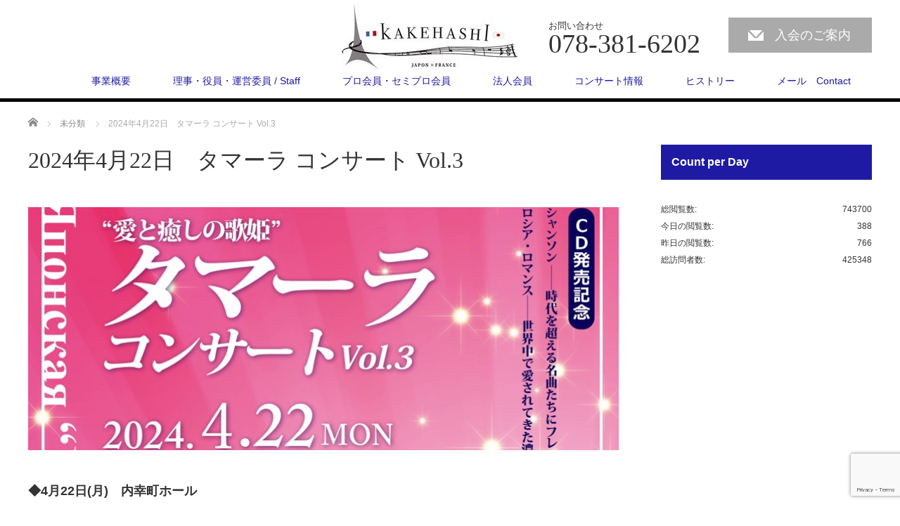

--- FILE ---
content_type: text/html; charset=UTF-8
request_url: https://chanson-kakehashi.jp/2024/04/22/2024%E5%B9%B44%E6%9C%8822%E6%97%A5%E3%80%80%E3%82%BF%E3%83%9E%E3%83%BC%E3%83%A9-%E3%82%B3%E3%83%B3%E3%82%B5%E3%83%BC%E3%83%88-vol-3/
body_size: 9369
content:
<!DOCTYPE html>
<html lang="ja">
<head>


<meta charset="UTF-8">
<meta name="viewport" content="width=1200">
<!--[if IE]><meta http-equiv="X-UA-Compatible" content="IE=edge,chrome=1"><![endif]-->
<title>2024年4月22日　タマーラ コンサート Vol.3 | kakehashi</title>
<meta name="description" content="◆4月22日(月)　内幸町ホール◆開場18:00　開演18:30◆料金　前売¥5,500　当日¥6,000　自由席・税込↓詳細はこちらの画像をクリック↓...">
<link rel="pingback" href="https://chanson-kakehashi.jp/top/xmlrpc.php">
<meta name='robots' content='max-image-preview:large' />
<link rel="alternate" type="application/rss+xml" title="kakehashi &raquo; フィード" href="https://chanson-kakehashi.jp/feed/" />
<link rel="alternate" type="application/rss+xml" title="kakehashi &raquo; コメントフィード" href="https://chanson-kakehashi.jp/comments/feed/" />
<link rel="alternate" title="oEmbed (JSON)" type="application/json+oembed" href="https://chanson-kakehashi.jp/wp-json/oembed/1.0/embed?url=https%3A%2F%2Fchanson-kakehashi.jp%2F2024%2F04%2F22%2F2024%25e5%25b9%25b44%25e6%259c%258822%25e6%2597%25a5%25e3%2580%2580%25e3%2582%25bf%25e3%2583%259e%25e3%2583%25bc%25e3%2583%25a9-%25e3%2582%25b3%25e3%2583%25b3%25e3%2582%25b5%25e3%2583%25bc%25e3%2583%2588-vol-3%2F" />
<link rel="alternate" title="oEmbed (XML)" type="text/xml+oembed" href="https://chanson-kakehashi.jp/wp-json/oembed/1.0/embed?url=https%3A%2F%2Fchanson-kakehashi.jp%2F2024%2F04%2F22%2F2024%25e5%25b9%25b44%25e6%259c%258822%25e6%2597%25a5%25e3%2580%2580%25e3%2582%25bf%25e3%2583%259e%25e3%2583%25bc%25e3%2583%25a9-%25e3%2582%25b3%25e3%2583%25b3%25e3%2582%25b5%25e3%2583%25bc%25e3%2583%2588-vol-3%2F&#038;format=xml" />
<style id='wp-img-auto-sizes-contain-inline-css' type='text/css'>
img:is([sizes=auto i],[sizes^="auto," i]){contain-intrinsic-size:3000px 1500px}
/*# sourceURL=wp-img-auto-sizes-contain-inline-css */
</style>
<link rel='stylesheet' id='style-css' href='https://chanson-kakehashi.jp/top/wp-content/themes/law_tcd031/style.css?ver=3.2' type='text/css' media='screen' />
<style id='wp-block-library-inline-css' type='text/css'>
:root{--wp-block-synced-color:#7a00df;--wp-block-synced-color--rgb:122,0,223;--wp-bound-block-color:var(--wp-block-synced-color);--wp-editor-canvas-background:#ddd;--wp-admin-theme-color:#007cba;--wp-admin-theme-color--rgb:0,124,186;--wp-admin-theme-color-darker-10:#006ba1;--wp-admin-theme-color-darker-10--rgb:0,107,160.5;--wp-admin-theme-color-darker-20:#005a87;--wp-admin-theme-color-darker-20--rgb:0,90,135;--wp-admin-border-width-focus:2px}@media (min-resolution:192dpi){:root{--wp-admin-border-width-focus:1.5px}}.wp-element-button{cursor:pointer}:root .has-very-light-gray-background-color{background-color:#eee}:root .has-very-dark-gray-background-color{background-color:#313131}:root .has-very-light-gray-color{color:#eee}:root .has-very-dark-gray-color{color:#313131}:root .has-vivid-green-cyan-to-vivid-cyan-blue-gradient-background{background:linear-gradient(135deg,#00d084,#0693e3)}:root .has-purple-crush-gradient-background{background:linear-gradient(135deg,#34e2e4,#4721fb 50%,#ab1dfe)}:root .has-hazy-dawn-gradient-background{background:linear-gradient(135deg,#faaca8,#dad0ec)}:root .has-subdued-olive-gradient-background{background:linear-gradient(135deg,#fafae1,#67a671)}:root .has-atomic-cream-gradient-background{background:linear-gradient(135deg,#fdd79a,#004a59)}:root .has-nightshade-gradient-background{background:linear-gradient(135deg,#330968,#31cdcf)}:root .has-midnight-gradient-background{background:linear-gradient(135deg,#020381,#2874fc)}:root{--wp--preset--font-size--normal:16px;--wp--preset--font-size--huge:42px}.has-regular-font-size{font-size:1em}.has-larger-font-size{font-size:2.625em}.has-normal-font-size{font-size:var(--wp--preset--font-size--normal)}.has-huge-font-size{font-size:var(--wp--preset--font-size--huge)}.has-text-align-center{text-align:center}.has-text-align-left{text-align:left}.has-text-align-right{text-align:right}.has-fit-text{white-space:nowrap!important}#end-resizable-editor-section{display:none}.aligncenter{clear:both}.items-justified-left{justify-content:flex-start}.items-justified-center{justify-content:center}.items-justified-right{justify-content:flex-end}.items-justified-space-between{justify-content:space-between}.screen-reader-text{border:0;clip-path:inset(50%);height:1px;margin:-1px;overflow:hidden;padding:0;position:absolute;width:1px;word-wrap:normal!important}.screen-reader-text:focus{background-color:#ddd;clip-path:none;color:#444;display:block;font-size:1em;height:auto;left:5px;line-height:normal;padding:15px 23px 14px;text-decoration:none;top:5px;width:auto;z-index:100000}html :where(.has-border-color){border-style:solid}html :where([style*=border-top-color]){border-top-style:solid}html :where([style*=border-right-color]){border-right-style:solid}html :where([style*=border-bottom-color]){border-bottom-style:solid}html :where([style*=border-left-color]){border-left-style:solid}html :where([style*=border-width]){border-style:solid}html :where([style*=border-top-width]){border-top-style:solid}html :where([style*=border-right-width]){border-right-style:solid}html :where([style*=border-bottom-width]){border-bottom-style:solid}html :where([style*=border-left-width]){border-left-style:solid}html :where(img[class*=wp-image-]){height:auto;max-width:100%}:where(figure){margin:0 0 1em}html :where(.is-position-sticky){--wp-admin--admin-bar--position-offset:var(--wp-admin--admin-bar--height,0px)}@media screen and (max-width:600px){html :where(.is-position-sticky){--wp-admin--admin-bar--position-offset:0px}}

/*# sourceURL=wp-block-library-inline-css */
</style><style id='global-styles-inline-css' type='text/css'>
:root{--wp--preset--aspect-ratio--square: 1;--wp--preset--aspect-ratio--4-3: 4/3;--wp--preset--aspect-ratio--3-4: 3/4;--wp--preset--aspect-ratio--3-2: 3/2;--wp--preset--aspect-ratio--2-3: 2/3;--wp--preset--aspect-ratio--16-9: 16/9;--wp--preset--aspect-ratio--9-16: 9/16;--wp--preset--color--black: #000000;--wp--preset--color--cyan-bluish-gray: #abb8c3;--wp--preset--color--white: #ffffff;--wp--preset--color--pale-pink: #f78da7;--wp--preset--color--vivid-red: #cf2e2e;--wp--preset--color--luminous-vivid-orange: #ff6900;--wp--preset--color--luminous-vivid-amber: #fcb900;--wp--preset--color--light-green-cyan: #7bdcb5;--wp--preset--color--vivid-green-cyan: #00d084;--wp--preset--color--pale-cyan-blue: #8ed1fc;--wp--preset--color--vivid-cyan-blue: #0693e3;--wp--preset--color--vivid-purple: #9b51e0;--wp--preset--gradient--vivid-cyan-blue-to-vivid-purple: linear-gradient(135deg,rgb(6,147,227) 0%,rgb(155,81,224) 100%);--wp--preset--gradient--light-green-cyan-to-vivid-green-cyan: linear-gradient(135deg,rgb(122,220,180) 0%,rgb(0,208,130) 100%);--wp--preset--gradient--luminous-vivid-amber-to-luminous-vivid-orange: linear-gradient(135deg,rgb(252,185,0) 0%,rgb(255,105,0) 100%);--wp--preset--gradient--luminous-vivid-orange-to-vivid-red: linear-gradient(135deg,rgb(255,105,0) 0%,rgb(207,46,46) 100%);--wp--preset--gradient--very-light-gray-to-cyan-bluish-gray: linear-gradient(135deg,rgb(238,238,238) 0%,rgb(169,184,195) 100%);--wp--preset--gradient--cool-to-warm-spectrum: linear-gradient(135deg,rgb(74,234,220) 0%,rgb(151,120,209) 20%,rgb(207,42,186) 40%,rgb(238,44,130) 60%,rgb(251,105,98) 80%,rgb(254,248,76) 100%);--wp--preset--gradient--blush-light-purple: linear-gradient(135deg,rgb(255,206,236) 0%,rgb(152,150,240) 100%);--wp--preset--gradient--blush-bordeaux: linear-gradient(135deg,rgb(254,205,165) 0%,rgb(254,45,45) 50%,rgb(107,0,62) 100%);--wp--preset--gradient--luminous-dusk: linear-gradient(135deg,rgb(255,203,112) 0%,rgb(199,81,192) 50%,rgb(65,88,208) 100%);--wp--preset--gradient--pale-ocean: linear-gradient(135deg,rgb(255,245,203) 0%,rgb(182,227,212) 50%,rgb(51,167,181) 100%);--wp--preset--gradient--electric-grass: linear-gradient(135deg,rgb(202,248,128) 0%,rgb(113,206,126) 100%);--wp--preset--gradient--midnight: linear-gradient(135deg,rgb(2,3,129) 0%,rgb(40,116,252) 100%);--wp--preset--font-size--small: 13px;--wp--preset--font-size--medium: 20px;--wp--preset--font-size--large: 36px;--wp--preset--font-size--x-large: 42px;--wp--preset--spacing--20: 0.44rem;--wp--preset--spacing--30: 0.67rem;--wp--preset--spacing--40: 1rem;--wp--preset--spacing--50: 1.5rem;--wp--preset--spacing--60: 2.25rem;--wp--preset--spacing--70: 3.38rem;--wp--preset--spacing--80: 5.06rem;--wp--preset--shadow--natural: 6px 6px 9px rgba(0, 0, 0, 0.2);--wp--preset--shadow--deep: 12px 12px 50px rgba(0, 0, 0, 0.4);--wp--preset--shadow--sharp: 6px 6px 0px rgba(0, 0, 0, 0.2);--wp--preset--shadow--outlined: 6px 6px 0px -3px rgb(255, 255, 255), 6px 6px rgb(0, 0, 0);--wp--preset--shadow--crisp: 6px 6px 0px rgb(0, 0, 0);}:where(.is-layout-flex){gap: 0.5em;}:where(.is-layout-grid){gap: 0.5em;}body .is-layout-flex{display: flex;}.is-layout-flex{flex-wrap: wrap;align-items: center;}.is-layout-flex > :is(*, div){margin: 0;}body .is-layout-grid{display: grid;}.is-layout-grid > :is(*, div){margin: 0;}:where(.wp-block-columns.is-layout-flex){gap: 2em;}:where(.wp-block-columns.is-layout-grid){gap: 2em;}:where(.wp-block-post-template.is-layout-flex){gap: 1.25em;}:where(.wp-block-post-template.is-layout-grid){gap: 1.25em;}.has-black-color{color: var(--wp--preset--color--black) !important;}.has-cyan-bluish-gray-color{color: var(--wp--preset--color--cyan-bluish-gray) !important;}.has-white-color{color: var(--wp--preset--color--white) !important;}.has-pale-pink-color{color: var(--wp--preset--color--pale-pink) !important;}.has-vivid-red-color{color: var(--wp--preset--color--vivid-red) !important;}.has-luminous-vivid-orange-color{color: var(--wp--preset--color--luminous-vivid-orange) !important;}.has-luminous-vivid-amber-color{color: var(--wp--preset--color--luminous-vivid-amber) !important;}.has-light-green-cyan-color{color: var(--wp--preset--color--light-green-cyan) !important;}.has-vivid-green-cyan-color{color: var(--wp--preset--color--vivid-green-cyan) !important;}.has-pale-cyan-blue-color{color: var(--wp--preset--color--pale-cyan-blue) !important;}.has-vivid-cyan-blue-color{color: var(--wp--preset--color--vivid-cyan-blue) !important;}.has-vivid-purple-color{color: var(--wp--preset--color--vivid-purple) !important;}.has-black-background-color{background-color: var(--wp--preset--color--black) !important;}.has-cyan-bluish-gray-background-color{background-color: var(--wp--preset--color--cyan-bluish-gray) !important;}.has-white-background-color{background-color: var(--wp--preset--color--white) !important;}.has-pale-pink-background-color{background-color: var(--wp--preset--color--pale-pink) !important;}.has-vivid-red-background-color{background-color: var(--wp--preset--color--vivid-red) !important;}.has-luminous-vivid-orange-background-color{background-color: var(--wp--preset--color--luminous-vivid-orange) !important;}.has-luminous-vivid-amber-background-color{background-color: var(--wp--preset--color--luminous-vivid-amber) !important;}.has-light-green-cyan-background-color{background-color: var(--wp--preset--color--light-green-cyan) !important;}.has-vivid-green-cyan-background-color{background-color: var(--wp--preset--color--vivid-green-cyan) !important;}.has-pale-cyan-blue-background-color{background-color: var(--wp--preset--color--pale-cyan-blue) !important;}.has-vivid-cyan-blue-background-color{background-color: var(--wp--preset--color--vivid-cyan-blue) !important;}.has-vivid-purple-background-color{background-color: var(--wp--preset--color--vivid-purple) !important;}.has-black-border-color{border-color: var(--wp--preset--color--black) !important;}.has-cyan-bluish-gray-border-color{border-color: var(--wp--preset--color--cyan-bluish-gray) !important;}.has-white-border-color{border-color: var(--wp--preset--color--white) !important;}.has-pale-pink-border-color{border-color: var(--wp--preset--color--pale-pink) !important;}.has-vivid-red-border-color{border-color: var(--wp--preset--color--vivid-red) !important;}.has-luminous-vivid-orange-border-color{border-color: var(--wp--preset--color--luminous-vivid-orange) !important;}.has-luminous-vivid-amber-border-color{border-color: var(--wp--preset--color--luminous-vivid-amber) !important;}.has-light-green-cyan-border-color{border-color: var(--wp--preset--color--light-green-cyan) !important;}.has-vivid-green-cyan-border-color{border-color: var(--wp--preset--color--vivid-green-cyan) !important;}.has-pale-cyan-blue-border-color{border-color: var(--wp--preset--color--pale-cyan-blue) !important;}.has-vivid-cyan-blue-border-color{border-color: var(--wp--preset--color--vivid-cyan-blue) !important;}.has-vivid-purple-border-color{border-color: var(--wp--preset--color--vivid-purple) !important;}.has-vivid-cyan-blue-to-vivid-purple-gradient-background{background: var(--wp--preset--gradient--vivid-cyan-blue-to-vivid-purple) !important;}.has-light-green-cyan-to-vivid-green-cyan-gradient-background{background: var(--wp--preset--gradient--light-green-cyan-to-vivid-green-cyan) !important;}.has-luminous-vivid-amber-to-luminous-vivid-orange-gradient-background{background: var(--wp--preset--gradient--luminous-vivid-amber-to-luminous-vivid-orange) !important;}.has-luminous-vivid-orange-to-vivid-red-gradient-background{background: var(--wp--preset--gradient--luminous-vivid-orange-to-vivid-red) !important;}.has-very-light-gray-to-cyan-bluish-gray-gradient-background{background: var(--wp--preset--gradient--very-light-gray-to-cyan-bluish-gray) !important;}.has-cool-to-warm-spectrum-gradient-background{background: var(--wp--preset--gradient--cool-to-warm-spectrum) !important;}.has-blush-light-purple-gradient-background{background: var(--wp--preset--gradient--blush-light-purple) !important;}.has-blush-bordeaux-gradient-background{background: var(--wp--preset--gradient--blush-bordeaux) !important;}.has-luminous-dusk-gradient-background{background: var(--wp--preset--gradient--luminous-dusk) !important;}.has-pale-ocean-gradient-background{background: var(--wp--preset--gradient--pale-ocean) !important;}.has-electric-grass-gradient-background{background: var(--wp--preset--gradient--electric-grass) !important;}.has-midnight-gradient-background{background: var(--wp--preset--gradient--midnight) !important;}.has-small-font-size{font-size: var(--wp--preset--font-size--small) !important;}.has-medium-font-size{font-size: var(--wp--preset--font-size--medium) !important;}.has-large-font-size{font-size: var(--wp--preset--font-size--large) !important;}.has-x-large-font-size{font-size: var(--wp--preset--font-size--x-large) !important;}
/*# sourceURL=global-styles-inline-css */
</style>

<style id='classic-theme-styles-inline-css' type='text/css'>
/*! This file is auto-generated */
.wp-block-button__link{color:#fff;background-color:#32373c;border-radius:9999px;box-shadow:none;text-decoration:none;padding:calc(.667em + 2px) calc(1.333em + 2px);font-size:1.125em}.wp-block-file__button{background:#32373c;color:#fff;text-decoration:none}
/*# sourceURL=/wp-includes/css/classic-themes.min.css */
</style>
<link rel='stylesheet' id='contact-form-7-css' href='https://chanson-kakehashi.jp/top/wp-content/plugins/contact-form-7/includes/css/styles.css?ver=6.1.4' type='text/css' media='all' />
<script type="text/javascript" src="https://chanson-kakehashi.jp/top/wp-includes/js/jquery/jquery.min.js?ver=3.7.1" id="jquery-core-js"></script>
<script type="text/javascript" src="https://chanson-kakehashi.jp/top/wp-includes/js/jquery/jquery-migrate.min.js?ver=3.4.1" id="jquery-migrate-js"></script>
<link rel="https://api.w.org/" href="https://chanson-kakehashi.jp/wp-json/" /><link rel="alternate" title="JSON" type="application/json" href="https://chanson-kakehashi.jp/wp-json/wp/v2/posts/5536" /><link rel="canonical" href="https://chanson-kakehashi.jp/2024/04/22/2024%e5%b9%b44%e6%9c%8822%e6%97%a5%e3%80%80%e3%82%bf%e3%83%9e%e3%83%bc%e3%83%a9-%e3%82%b3%e3%83%b3%e3%82%b5%e3%83%bc%e3%83%88-vol-3/" />
<link rel='shortlink' href='https://chanson-kakehashi.jp/?p=5536' />

<link rel="stylesheet" href="https://chanson-kakehashi.jp/top/wp-content/plugins/count-per-day/counter.css" type="text/css" />
<style type="text/css"></style><script src="https://chanson-kakehashi.jp/top/wp-content/themes/law_tcd031/js/jscript.js?ver=3.2"></script>

<link rel="stylesheet" href="https://chanson-kakehashi.jp/top/wp-content/themes/law_tcd031/style-pc.css?ver=3.2">
<link rel="stylesheet" href="https://chanson-kakehashi.jp/top/wp-content/themes/law_tcd031/japanese.css?ver=3.2">

<!--[if lt IE 9]>
<script src="https://chanson-kakehashi.jp/top/wp-content/themes/law_tcd031/js/html5.js?ver=3.2"></script>
<![endif]-->

<style type="text/css">

#logo_image { top:4px; left:446px; }

body { font-size:18px; }

a, #menu_archive .headline2, #menu_archive li a.title, #menu_bottom_area h2, #menu_bottom_area h3, .post_date, .archive_headline
  { color:#1F1AA3; }

a:hover, .footer_menu a:hover, .footer_menu li:first-child a:hover, .footer_menu li:only-child a:hover, #footer_logo_text a:hover, #comment_header ul li a:hover
  { color:#DB3B3B; }
.footer_menu a:hover { color:#bbb; }
.footer_menu li:first-child a:hover, .footer_menu li:only-child a:hover { color:#fff; }

.global_menu li a:hover, .global_menu li.active_menu > a, #index_staff_head, #staff_headline, #footer_top, #archive_headline, .side_headline, #comment_headline,
 .page_navi span.current, .widget_search #search-btn input, .widget_search #searchsubmit, .google_search #search_button, .global_menu ul ul a
  { background-color:#1F1AA3 !important; }

#header_contact a:hover{ background-color:#1F1AA3 !important; }
#index_news .link_button:hover, #index_staff .link_button:hover, #index_staff_list .owl-next:hover, #index_staff_head .link_button:hover, #index_staff_list .owl-prev:hover, #index_info_button li a:hover, #index_staff_list .link:hover, #index_staff_list a.link:hover, #archive_staff_list .link:hover, .flex-direction-nav a:hover, #return_top a:hover, .global_menu ul ul a:hover, #wp-calendar td a:hover, #wp-calendar #prev a:hover, #wp-calendar #next a:hover, .widget_search #search-btn input:hover, .google_search #search_button:hover, .widget_search #searchsubmit:hover, .page_navi a:hover, #previous_post a:hover, #next_post a:hover, #submit_comment:hover, #post_pagination a:hover, .tcdw_category_list_widget a:hover, .tcdw_archive_list_widget a:hover
   { background-color:#DB3B3B !important; }

#comment_textarea textarea:focus, #guest_info input:focus
  { border-color:#DB3B3B !important; }



</style>



</head>
<body class="wp-singular post-template-default single single-post postid-5536 single-format-standard wp-theme-law_tcd031">

 <div id="header">
  <div id="header_inner">

  <!-- logo -->
  <div id='logo_image'>
<h1 id="logo"><a href=" https://chanson-kakehashi.jp/" title="kakehashi" data-label="kakehashi"><img class="h_logo" src="https://chanson-kakehashi.jp/top/wp-content/uploads/tcd-w/logo-resized.jpg?1768978186" alt="kakehashi" title="kakehashi" /></a></h1>
</div>

  <!-- tel and contact -->
    <ul id="header_tel_contact" class="clerfix">
      <li id="header_tel">
    <p><span class="label">お問い合わせ</span><span class="number">078-381-6202 </span></p>
   </li>
         <li id="header_contact">
    <a href="http://chanson-kakehashi.jp/%e5%85%a5%e4%bc%9a%e3%81%ae%e3%81%94%e6%a1%88%e5%86%85-2/">入会のご案内</a>
   </li>
     </ul>
  
  <!-- global menu -->
    <div class="global_menu clearfix">
   <ul id="menu-top" class="menu"><li id="menu-item-1726" class="menu-item menu-item-type-post_type menu-item-object-page menu-item-1726"><a href="https://chanson-kakehashi.jp/%e4%ba%8b%e6%a5%ad%e6%a6%82%e8%a6%81/">事業概要</a></li>
<li id="menu-item-1787" class="menu-item menu-item-type-post_type menu-item-object-page menu-item-1787"><a href="https://chanson-kakehashi.jp/%e7%90%86%e4%ba%8b%e3%83%bb%e5%bd%b9%e5%93%a1%e3%83%bb%e9%81%8b%e5%96%b6%e5%a7%94%e5%93%a1/">理事・役員・運営委員 / Staff</a></li>
<li id="menu-item-1972" class="menu-item menu-item-type-post_type_archive menu-item-object-staff menu-item-1972"><a href="https://chanson-kakehashi.jp/staff/">プロ会員・セミプロ会員</a></li>
<li id="menu-item-3759" class="menu-item menu-item-type-post_type menu-item-object-page menu-item-3759"><a href="https://chanson-kakehashi.jp/%e6%b3%95%e4%ba%ba%e4%bc%9a%e5%93%a1/">法人会員</a></li>
<li id="menu-item-1975" class="menu-item menu-item-type-taxonomy menu-item-object-category current-post-ancestor current-menu-parent current-post-parent menu-item-1975"><a href="https://chanson-kakehashi.jp/category/%e6%9c%aa%e5%88%86%e9%a1%9e/">コンサート情報</a></li>
<li id="menu-item-1917" class="menu-item menu-item-type-custom menu-item-object-custom menu-item-1917"><a target="_blank" href="https://chanson-kakehashi.jp/%e3%83%92%e3%82%b9%e3%83%88%e3%83%aa%e3%83%bc-2/">ヒストリー</a></li>
<li id="menu-item-3236" class="menu-item menu-item-type-post_type menu-item-object-page menu-item-3236"><a href="https://chanson-kakehashi.jp/%e3%83%a1%e3%83%bc%e3%83%ab%e3%83%95%e3%82%a9%e3%83%bc%e3%83%a0/">メール　Contact</a></li>
</ul>  </div>
  
  </div><!-- END #header_inner -->
 </div><!-- END #header -->

 

<div id="main_contents" class="clearfix">
 
<ul id="bread_crumb" class="clearfix">
 <li itemscope="itemscope" itemtype="http://data-vocabulary.org/Breadcrumb" class="home"><a itemprop="url" href="https://chanson-kakehashi.jp/"><span itemprop="title">ホーム</span></a></li>

 <li itemscope="itemscope" itemtype="http://data-vocabulary.org/Breadcrumb">
    <a itemprop="url" href="https://chanson-kakehashi.jp/category/%e6%9c%aa%e5%88%86%e9%a1%9e/"><span itemprop="title">未分類</span></a>
     </li>
 <li class="last">2024年4月22日　タマーラ コンサート Vol.3</li>

</ul>
 <div id="main_col">

 
 <div id="single_post">

  <h2 id="post_title">2024年4月22日　タマーラ コンサート Vol.3</h2>

  <ul class="post_meta clearfix">
                 </ul>

		<!-- sns button top -->
				<!-- /sns button top -->

<div class="post_image"><img width="837" height="345" src="https://chanson-kakehashi.jp/top/wp-content/uploads/2024/01/2024y01m15d_101856585.jpg" class="attachment-size3 size-size3 wp-post-image" alt="" decoding="async" fetchpriority="high" srcset="https://chanson-kakehashi.jp/top/wp-content/uploads/2024/01/2024y01m15d_101856585.jpg 837w, https://chanson-kakehashi.jp/top/wp-content/uploads/2024/01/2024y01m15d_101856585-300x124.jpg 300w, https://chanson-kakehashi.jp/top/wp-content/uploads/2024/01/2024y01m15d_101856585-768x317.jpg 768w" sizes="(max-width: 837px) 100vw, 837px" /></div>




  <div class="post_content clearfix">
   <p><strong>◆4月22日(月)　内幸町ホール</strong><br />
<strong>◆開場18:00　開演18:30</strong><br />
<strong>◆料金　前売¥5,500　当日¥6,000　自由席・税込</strong><br />
<strong>↓詳細はこちらの画像をクリック↓</strong><br />
<a href="https://chanson-kakehashi.jp/top/wp-content/uploads/2024/01/240422-scaled.jpg"><img decoding="async" class="alignnone size-medium wp-image-957" src="https://chanson-kakehashi.jp/top/wp-content/uploads/2024/01/240422-scaled.jpg" alt="タマーラコンサートVol.3.jpg" width="218" height="300"></a></p>

   
		<!-- sns button bottom -->
		                <div style="margin-top:30px;">
		
<!--Type1-->

<div id="share_top1">

 

<div class="sns">
<ul class="type1 clearfix">
<!--Twitterボタン-->
<li class="twitter">
<a href="http://twitter.com/share?text=2024%E5%B9%B44%E6%9C%8822%E6%97%A5%E3%80%80%E3%82%BF%E3%83%9E%E3%83%BC%E3%83%A9+%E3%82%B3%E3%83%B3%E3%82%B5%E3%83%BC%E3%83%88+Vol.3&url=https%3A%2F%2Fchanson-kakehashi.jp%2F2024%2F04%2F22%2F2024%25e5%25b9%25b44%25e6%259c%258822%25e6%2597%25a5%25e3%2580%2580%25e3%2582%25bf%25e3%2583%259e%25e3%2583%25bc%25e3%2583%25a9-%25e3%2582%25b3%25e3%2583%25b3%25e3%2582%25b5%25e3%2583%25bc%25e3%2583%2588-vol-3%2F&via=&tw_p=tweetbutton&related=" onclick="javascript:window.open(this.href, '', 'menubar=no,toolbar=no,resizable=yes,scrollbars=yes,height=400,width=600');return false;"><i class="icon-twitter"></i><span class="ttl">Tweet</span><span class="share-count"></span></a></li>

<!--Facebookボタン-->
<li class="facebook">
<a href="//www.facebook.com/sharer/sharer.php?u=https://chanson-kakehashi.jp/2024/04/22/2024%e5%b9%b44%e6%9c%8822%e6%97%a5%e3%80%80%e3%82%bf%e3%83%9e%e3%83%bc%e3%83%a9-%e3%82%b3%e3%83%b3%e3%82%b5%e3%83%bc%e3%83%88-vol-3/&amp;t=2024%E5%B9%B44%E6%9C%8822%E6%97%A5%E3%80%80%E3%82%BF%E3%83%9E%E3%83%BC%E3%83%A9+%E3%82%B3%E3%83%B3%E3%82%B5%E3%83%BC%E3%83%88+Vol.3" class="facebook-btn-icon-link" target="blank" rel="nofollow"><i class="icon-facebook"></i><span class="ttl">Share</span><span class="share-count"></span></a></li>







</ul>
</div>

</div>


<!--Type2-->

<!--Type3-->

<!--Type4-->

<!--Type5-->
                </div>
				<!-- /sns button bottom -->

  </div>

 </div><!-- END #single_post -->

  <div id="previous_next_post" class="clearfix">
  <p id="previous_post"><a href="https://chanson-kakehashi.jp/2024/04/22/%e3%82%b9%e3%82%bf%e3%82%b8%e3%82%aa%e3%82%a6%e3%82%a3%e3%83%b3%e3%83%89%e6%96%b0%e6%95%99%e5%ae%a4-%e3%83%9f%e3%83%a5%e3%83%bc%e3%82%b8%e3%82%ab%e3%83%ab%e3%82%af%e3%83%a9%e3%82%b9%e3%81%ae%e3%81%94/" rel="prev">前の記事</a></p>
  <p id="next_post"><a href="https://chanson-kakehashi.jp/2024/05/10/2024%e5%b9%b45%e6%9c%8810%e6%97%a5%e3%80%80%e5%85%a8%e6%97%a5%e6%9c%ac%e3%82%b7%e3%83%a3%e3%83%b3%e3%82%bd%e3%83%b3%e3%83%9d%e3%83%94%e3%83%a5%e3%83%ac%e3%83%bc%e3%83%ab%e3%83%bb%e3%82%b3%e3%83%b3/" rel="next">次の記事</a></p>
 </div>
 
 
 
  <div id="related_post">
  <h3 class="headline">関連記事</h3>
  <ol class="clearfix">
      <li class="clearfix">
    <a class="image" href="https://chanson-kakehashi.jp/2025/01/18/2025%e5%b9%b41%e6%9c%8818%e6%97%a5-%e9%a6%99%e5%b7%9d%e6%9c%89%e7%be%8e%e3%80%80%e8%97%a4%e6%9c%a8%e5%85%89/"><img width="200" height="200" src="https://chanson-kakehashi.jp/top/wp-content/uploads/2024/11/2024y11m11d_102624379-200x200.jpg" class="attachment-size1 size-size1 wp-post-image" alt="" decoding="async" loading="lazy" srcset="https://chanson-kakehashi.jp/top/wp-content/uploads/2024/11/2024y11m11d_102624379-200x200.jpg 200w, https://chanson-kakehashi.jp/top/wp-content/uploads/2024/11/2024y11m11d_102624379-150x150.jpg 150w, https://chanson-kakehashi.jp/top/wp-content/uploads/2024/11/2024y11m11d_102624379-120x120.jpg 120w" sizes="auto, (max-width: 200px) 100vw, 200px" /></a>
        <a class="title" href="https://chanson-kakehashi.jp/2025/01/18/2025%e5%b9%b41%e6%9c%8818%e6%97%a5-%e9%a6%99%e5%b7%9d%e6%9c%89%e7%be%8e%e3%80%80%e8%97%a4%e6%9c%a8%e5%85%89/">2025年1月18日 香川有美　藤木光</a>
   </li>
      <li class="clearfix">
    <a class="image" href="https://chanson-kakehashi.jp/2012/07/23/%e3%82%86%e3%81%a3%e3%81%8f%e3%82%8a%e5%ad%a6%e3%81%b9%e3%82%8b%e5%ae%9a%e4%be%8b%e8%ac%9b%e5%ba%a7%ef%bc%81-2/"><img src="https://chanson-kakehashi.jp/top/wp-content/themes/law_tcd031/img/common/no_image1.gif" alt="" title="" /></a>
        <a class="title" href="https://chanson-kakehashi.jp/2012/07/23/%e3%82%86%e3%81%a3%e3%81%8f%e3%82%8a%e5%ad%a6%e3%81%b9%e3%82%8b%e5%ae%9a%e4%be%8b%e8%ac%9b%e5%ba%a7%ef%bc%81-2/">7月　ゆっくり学べる定例講座＜３ケ月コース＞</a>
   </li>
      <li class="clearfix">
    <a class="image" href="https://chanson-kakehashi.jp/2024/07/13/2024%e5%b9%b47%e6%9c%8813%e3%83%bb14%e3%83%bb15%e6%97%a5-%e7%a5%9e%e6%88%b8%e5%8c%97%e9%87%8e%e3%83%91%e3%83%aa%e3%83%bb%e3%82%a6%e3%82%a3%e3%83%bc%e3%82%af2024%e3%82%b9%e3%82%b1%e3%82%b8%e3%83%a5/"><img width="200" height="200" src="https://chanson-kakehashi.jp/top/wp-content/uploads/2024/05/2024y05m13d_101230738-200x200.jpg" class="attachment-size1 size-size1 wp-post-image" alt="" decoding="async" loading="lazy" srcset="https://chanson-kakehashi.jp/top/wp-content/uploads/2024/05/2024y05m13d_101230738-200x200.jpg 200w, https://chanson-kakehashi.jp/top/wp-content/uploads/2024/05/2024y05m13d_101230738-150x150.jpg 150w, https://chanson-kakehashi.jp/top/wp-content/uploads/2024/05/2024y05m13d_101230738-120x120.jpg 120w" sizes="auto, (max-width: 200px) 100vw, 200px" /></a>
        <a class="title" href="https://chanson-kakehashi.jp/2024/07/13/2024%e5%b9%b47%e6%9c%8813%e3%83%bb14%e3%83%bb15%e6%97%a5-%e7%a5%9e%e6%88%b8%e5%8c%97%e9%87%8e%e3%83%91%e3%83%aa%e3%83%bb%e3%82%a6%e3%82%a3%e3%83%bc%e3%82%af2024%e3%82%b9%e3%82%b1%e3%82%b8%e3%83%a5/">2024年7月 神戸北野パリウィーク2024スケジュール※7/1…</a>
   </li>
      <li class="clearfix">
    <a class="image" href="https://chanson-kakehashi.jp/2023/11/14/2023%e5%b9%b411%e6%9c%8814%e6%97%a5%e3%80%80e-penso-a-te%ef%bd%9e%e6%84%9b%e3%81%ae%e3%83%95%e3%82%a1%e3%83%b3%e3%82%bf%e3%82%b8%e3%82%a2%ef%bd%9e/"><img width="200" height="200" src="https://chanson-kakehashi.jp/top/wp-content/uploads/2023/10/2023y10m30d_104517946-200x200.jpg" class="attachment-size1 size-size1 wp-post-image" alt="" decoding="async" loading="lazy" srcset="https://chanson-kakehashi.jp/top/wp-content/uploads/2023/10/2023y10m30d_104517946-200x200.jpg 200w, https://chanson-kakehashi.jp/top/wp-content/uploads/2023/10/2023y10m30d_104517946-150x150.jpg 150w, https://chanson-kakehashi.jp/top/wp-content/uploads/2023/10/2023y10m30d_104517946-120x120.jpg 120w" sizes="auto, (max-width: 200px) 100vw, 200px" /></a>
        <a class="title" href="https://chanson-kakehashi.jp/2023/11/14/2023%e5%b9%b411%e6%9c%8814%e6%97%a5%e3%80%80e-penso-a-te%ef%bd%9e%e6%84%9b%e3%81%ae%e3%83%95%e3%82%a1%e3%83%b3%e3%82%bf%e3%82%b8%e3%82%a2%ef%bd%9e/">2023年11月14日　E PENSO A TE～愛のファンタジ…</a>
   </li>
      <li class="clearfix">
    <a class="image" href="https://chanson-kakehashi.jp/2016/04/02/kakehashi%e3%82%a2%e3%83%9e%e3%83%81%e3%83%a5%e3%82%a2%e9%9f%b3%e6%a5%bd%e7%a5%ad%e3%80%80%e5%b8%8c%e6%9c%9b2016/"><img src="https://chanson-kakehashi.jp/top/wp-content/themes/law_tcd031/img/common/no_image1.gif" alt="" title="" /></a>
        <a class="title" href="https://chanson-kakehashi.jp/2016/04/02/kakehashi%e3%82%a2%e3%83%9e%e3%83%81%e3%83%a5%e3%82%a2%e9%9f%b3%e6%a5%bd%e7%a5%ad%e3%80%80%e5%b8%8c%e6%9c%9b2016/">KAKEHASHIアマチュア音楽祭　希望2016</a>
   </li>
      <li class="clearfix">
    <a class="image" href="https://chanson-kakehashi.jp/2024/12/23/2024%e5%b9%b412%e6%9c%8823%e6%97%a5%e3%80%80buntaro-christmas-dinner-show/"><img width="200" height="200" src="https://chanson-kakehashi.jp/top/wp-content/uploads/2024/10/2024y10m21d_101926840-200x200.jpg" class="attachment-size1 size-size1 wp-post-image" alt="" decoding="async" loading="lazy" srcset="https://chanson-kakehashi.jp/top/wp-content/uploads/2024/10/2024y10m21d_101926840-200x200.jpg 200w, https://chanson-kakehashi.jp/top/wp-content/uploads/2024/10/2024y10m21d_101926840-150x150.jpg 150w, https://chanson-kakehashi.jp/top/wp-content/uploads/2024/10/2024y10m21d_101926840-120x120.jpg 120w" sizes="auto, (max-width: 200px) 100vw, 200px" /></a>
        <a class="title" href="https://chanson-kakehashi.jp/2024/12/23/2024%e5%b9%b412%e6%9c%8823%e6%97%a5%e3%80%80buntaro-christmas-dinner-show/">2024年12月23日　BUNTARO CHRISTMAS DI…</a>
   </li>
      <li class="clearfix">
    <a class="image" href="https://chanson-kakehashi.jp/2016/11/18/e-penso-a-te-%e2%85%a8%ef%bd%9e%e6%84%9b%e3%81%ae%e3%83%95%e3%82%a1%e3%83%b3%e3%82%bf%e3%82%b8%e3%82%a2%ef%bd%9e%e3%81%a4%e3%81%ae%e3%81%a0%e3%82%88%e3%81%97%e3%81%b2%e3%82%8d%e3%81%a8%e4%bb%b2/"><img src="https://chanson-kakehashi.jp/top/wp-content/themes/law_tcd031/img/common/no_image1.gif" alt="" title="" /></a>
        <a class="title" href="https://chanson-kakehashi.jp/2016/11/18/e-penso-a-te-%e2%85%a8%ef%bd%9e%e6%84%9b%e3%81%ae%e3%83%95%e3%82%a1%e3%83%b3%e3%82%bf%e3%82%b8%e3%82%a2%ef%bd%9e%e3%81%a4%e3%81%ae%e3%81%a0%e3%82%88%e3%81%97%e3%81%b2%e3%82%8d%e3%81%a8%e4%bb%b2/">E PENSO A TE Ⅸ～愛のファンタジア～つのだよしひろと…</a>
   </li>
      <li class="clearfix">
    <a class="image" href="https://chanson-kakehashi.jp/2023/11/04/2023%e5%b9%b411%e6%9c%884%e6%97%a5%e3%80%80%e7%ac%ac4%e5%9b%9e-%e8%bb%bd%e4%ba%95%e6%b2%a2%e3%83%97%e3%83%ad%e3%83%a0%e3%83%8a%e3%83%bc%e3%83%89%e3%82%b3%e3%83%b3%e3%82%bb%e3%83%bc%e3%83%ab/"><img width="200" height="200" src="https://chanson-kakehashi.jp/top/wp-content/uploads/2023/10/2023y10m16d_140137358-200x200.jpg" class="attachment-size1 size-size1 wp-post-image" alt="" decoding="async" loading="lazy" srcset="https://chanson-kakehashi.jp/top/wp-content/uploads/2023/10/2023y10m16d_140137358-200x200.jpg 200w, https://chanson-kakehashi.jp/top/wp-content/uploads/2023/10/2023y10m16d_140137358-150x150.jpg 150w, https://chanson-kakehashi.jp/top/wp-content/uploads/2023/10/2023y10m16d_140137358-120x120.jpg 120w" sizes="auto, (max-width: 200px) 100vw, 200px" /></a>
        <a class="title" href="https://chanson-kakehashi.jp/2023/11/04/2023%e5%b9%b411%e6%9c%884%e6%97%a5%e3%80%80%e7%ac%ac4%e5%9b%9e-%e8%bb%bd%e4%ba%95%e6%b2%a2%e3%83%97%e3%83%ad%e3%83%a0%e3%83%8a%e3%83%bc%e3%83%89%e3%82%b3%e3%83%b3%e3%82%bb%e3%83%bc%e3%83%ab/">2023年11月4日　第4回 軽井沢プロムナードコンセール</a>
   </li>
     </ol>
 </div>
  
 
 </div><!-- END #main_col -->

 <div id="side_col">

 
   <div class="side_widget clearfix widget_countperday_widget" id="countperday_widget-4">
<h3 class="side_headline"><span>Count per Day</span></h3><ul class="cpd"><li class="cpd-l"><span id="cpd_number_getreadsall" class="cpd-r">743700</span>総閲覧数:</li><li class="cpd-l"><span id="cpd_number_getreadstoday" class="cpd-r">388</span>今日の閲覧数:</li><li class="cpd-l"><span id="cpd_number_getreadsyesterday" class="cpd-r">766</span>昨日の閲覧数:</li><li class="cpd-l"><span id="cpd_number_getuserall" class="cpd-r">425348</span>総訪問者数:</li></ul></div>
 
 
</div>
</div>

 <div id="footer_top">
  <div id="footer_top_inner">

   
      <img class="f_logo" id="footer_logo" src="https://chanson-kakehashi.jp/top/wp-content/uploads/2017/11/kakehashi_logo_300x111.jpg" alt="" title="" />
   
      <p id="footer_desc">〒650-0044 神戸市中央区東川崎町1-8-1
プロメナ神戸４Fスタジオ・ウインド内
Tel 078-381-6202 Fax 078-381-6203</p>
   
  </div><!-- END #footer_top_inner -->
 </div><!-- END #footer_top -->

 <div id="footer_bottom">
  <div id="footer_bottom_inner" class="clearfix">

   <!-- social button -->
      <ul class="user_sns clearfix" id="footer_social_link">
                                          <li class="rss"><a class="target_blank" href="https://chanson-kakehashi.jp/feed/">RSS</a></li>   </ul>
   
   <!-- footer bottom menu -->
   
   <p id="copyright">Copyright &copy;&nbsp; <a href="https://chanson-kakehashi.jp/">kakehashi</a></p>

  </div><!-- END #footer_bottom_inner -->
 </div><!-- END #footer_bottom -->

 <div id="return_top">
  <a href="#header_top">PAGE TOP</a>
 </div>

  <!-- facebook share button code -->
 <div id="fb-root"></div>
 <script>
 (function(d, s, id) {
   var js, fjs = d.getElementsByTagName(s)[0];
   if (d.getElementById(id)) return;
   js = d.createElement(s); js.id = id;
   js.src = "//connect.facebook.net/ja_JP/sdk.js#xfbml=1&version=v2.5";
   fjs.parentNode.insertBefore(js, fjs);
 }(document, 'script', 'facebook-jssdk'));
 </script>
 
<script type="speculationrules">
{"prefetch":[{"source":"document","where":{"and":[{"href_matches":"/*"},{"not":{"href_matches":["/top/wp-*.php","/top/wp-admin/*","/top/wp-content/uploads/*","/top/wp-content/*","/top/wp-content/plugins/*","/top/wp-content/themes/law_tcd031/*","/*\\?(.+)"]}},{"not":{"selector_matches":"a[rel~=\"nofollow\"]"}},{"not":{"selector_matches":".no-prefetch, .no-prefetch a"}}]},"eagerness":"conservative"}]}
</script>
<script type="text/javascript" src="https://chanson-kakehashi.jp/top/wp-includes/js/comment-reply.min.js?ver=6.9" id="comment-reply-js" async="async" data-wp-strategy="async" fetchpriority="low"></script>
<script type="text/javascript" src="https://chanson-kakehashi.jp/top/wp-includes/js/dist/hooks.min.js?ver=dd5603f07f9220ed27f1" id="wp-hooks-js"></script>
<script type="text/javascript" src="https://chanson-kakehashi.jp/top/wp-includes/js/dist/i18n.min.js?ver=c26c3dc7bed366793375" id="wp-i18n-js"></script>
<script type="text/javascript" id="wp-i18n-js-after">
/* <![CDATA[ */
wp.i18n.setLocaleData( { 'text direction\u0004ltr': [ 'ltr' ] } );
//# sourceURL=wp-i18n-js-after
/* ]]> */
</script>
<script type="text/javascript" src="https://chanson-kakehashi.jp/top/wp-content/plugins/contact-form-7/includes/swv/js/index.js?ver=6.1.4" id="swv-js"></script>
<script type="text/javascript" id="contact-form-7-js-translations">
/* <![CDATA[ */
( function( domain, translations ) {
	var localeData = translations.locale_data[ domain ] || translations.locale_data.messages;
	localeData[""].domain = domain;
	wp.i18n.setLocaleData( localeData, domain );
} )( "contact-form-7", {"translation-revision-date":"2025-11-30 08:12:23+0000","generator":"GlotPress\/4.0.3","domain":"messages","locale_data":{"messages":{"":{"domain":"messages","plural-forms":"nplurals=1; plural=0;","lang":"ja_JP"},"This contact form is placed in the wrong place.":["\u3053\u306e\u30b3\u30f3\u30bf\u30af\u30c8\u30d5\u30a9\u30fc\u30e0\u306f\u9593\u9055\u3063\u305f\u4f4d\u7f6e\u306b\u7f6e\u304b\u308c\u3066\u3044\u307e\u3059\u3002"],"Error:":["\u30a8\u30e9\u30fc:"]}},"comment":{"reference":"includes\/js\/index.js"}} );
//# sourceURL=contact-form-7-js-translations
/* ]]> */
</script>
<script type="text/javascript" id="contact-form-7-js-before">
/* <![CDATA[ */
var wpcf7 = {
    "api": {
        "root": "https:\/\/chanson-kakehashi.jp\/wp-json\/",
        "namespace": "contact-form-7\/v1"
    }
};
//# sourceURL=contact-form-7-js-before
/* ]]> */
</script>
<script type="text/javascript" src="https://chanson-kakehashi.jp/top/wp-content/plugins/contact-form-7/includes/js/index.js?ver=6.1.4" id="contact-form-7-js"></script>
<script type="text/javascript" src="https://www.google.com/recaptcha/api.js?render=6Le3V-YUAAAAAMscfk5TJ13S4lj2k50Hw1evem3K&amp;ver=3.0" id="google-recaptcha-js"></script>
<script type="text/javascript" src="https://chanson-kakehashi.jp/top/wp-includes/js/dist/vendor/wp-polyfill.min.js?ver=3.15.0" id="wp-polyfill-js"></script>
<script type="text/javascript" id="wpcf7-recaptcha-js-before">
/* <![CDATA[ */
var wpcf7_recaptcha = {
    "sitekey": "6Le3V-YUAAAAAMscfk5TJ13S4lj2k50Hw1evem3K",
    "actions": {
        "homepage": "homepage",
        "contactform": "contactform"
    }
};
//# sourceURL=wpcf7-recaptcha-js-before
/* ]]> */
</script>
<script type="text/javascript" src="https://chanson-kakehashi.jp/top/wp-content/plugins/contact-form-7/modules/recaptcha/index.js?ver=6.1.4" id="wpcf7-recaptcha-js"></script>


</body>
</html>


--- FILE ---
content_type: text/html; charset=utf-8
request_url: https://www.google.com/recaptcha/api2/anchor?ar=1&k=6Le3V-YUAAAAAMscfk5TJ13S4lj2k50Hw1evem3K&co=aHR0cHM6Ly9jaGFuc29uLWtha2VoYXNoaS5qcDo0NDM.&hl=en&v=PoyoqOPhxBO7pBk68S4YbpHZ&size=invisible&anchor-ms=20000&execute-ms=30000&cb=5x73fo7a2tc3
body_size: 48705
content:
<!DOCTYPE HTML><html dir="ltr" lang="en"><head><meta http-equiv="Content-Type" content="text/html; charset=UTF-8">
<meta http-equiv="X-UA-Compatible" content="IE=edge">
<title>reCAPTCHA</title>
<style type="text/css">
/* cyrillic-ext */
@font-face {
  font-family: 'Roboto';
  font-style: normal;
  font-weight: 400;
  font-stretch: 100%;
  src: url(//fonts.gstatic.com/s/roboto/v48/KFO7CnqEu92Fr1ME7kSn66aGLdTylUAMa3GUBHMdazTgWw.woff2) format('woff2');
  unicode-range: U+0460-052F, U+1C80-1C8A, U+20B4, U+2DE0-2DFF, U+A640-A69F, U+FE2E-FE2F;
}
/* cyrillic */
@font-face {
  font-family: 'Roboto';
  font-style: normal;
  font-weight: 400;
  font-stretch: 100%;
  src: url(//fonts.gstatic.com/s/roboto/v48/KFO7CnqEu92Fr1ME7kSn66aGLdTylUAMa3iUBHMdazTgWw.woff2) format('woff2');
  unicode-range: U+0301, U+0400-045F, U+0490-0491, U+04B0-04B1, U+2116;
}
/* greek-ext */
@font-face {
  font-family: 'Roboto';
  font-style: normal;
  font-weight: 400;
  font-stretch: 100%;
  src: url(//fonts.gstatic.com/s/roboto/v48/KFO7CnqEu92Fr1ME7kSn66aGLdTylUAMa3CUBHMdazTgWw.woff2) format('woff2');
  unicode-range: U+1F00-1FFF;
}
/* greek */
@font-face {
  font-family: 'Roboto';
  font-style: normal;
  font-weight: 400;
  font-stretch: 100%;
  src: url(//fonts.gstatic.com/s/roboto/v48/KFO7CnqEu92Fr1ME7kSn66aGLdTylUAMa3-UBHMdazTgWw.woff2) format('woff2');
  unicode-range: U+0370-0377, U+037A-037F, U+0384-038A, U+038C, U+038E-03A1, U+03A3-03FF;
}
/* math */
@font-face {
  font-family: 'Roboto';
  font-style: normal;
  font-weight: 400;
  font-stretch: 100%;
  src: url(//fonts.gstatic.com/s/roboto/v48/KFO7CnqEu92Fr1ME7kSn66aGLdTylUAMawCUBHMdazTgWw.woff2) format('woff2');
  unicode-range: U+0302-0303, U+0305, U+0307-0308, U+0310, U+0312, U+0315, U+031A, U+0326-0327, U+032C, U+032F-0330, U+0332-0333, U+0338, U+033A, U+0346, U+034D, U+0391-03A1, U+03A3-03A9, U+03B1-03C9, U+03D1, U+03D5-03D6, U+03F0-03F1, U+03F4-03F5, U+2016-2017, U+2034-2038, U+203C, U+2040, U+2043, U+2047, U+2050, U+2057, U+205F, U+2070-2071, U+2074-208E, U+2090-209C, U+20D0-20DC, U+20E1, U+20E5-20EF, U+2100-2112, U+2114-2115, U+2117-2121, U+2123-214F, U+2190, U+2192, U+2194-21AE, U+21B0-21E5, U+21F1-21F2, U+21F4-2211, U+2213-2214, U+2216-22FF, U+2308-230B, U+2310, U+2319, U+231C-2321, U+2336-237A, U+237C, U+2395, U+239B-23B7, U+23D0, U+23DC-23E1, U+2474-2475, U+25AF, U+25B3, U+25B7, U+25BD, U+25C1, U+25CA, U+25CC, U+25FB, U+266D-266F, U+27C0-27FF, U+2900-2AFF, U+2B0E-2B11, U+2B30-2B4C, U+2BFE, U+3030, U+FF5B, U+FF5D, U+1D400-1D7FF, U+1EE00-1EEFF;
}
/* symbols */
@font-face {
  font-family: 'Roboto';
  font-style: normal;
  font-weight: 400;
  font-stretch: 100%;
  src: url(//fonts.gstatic.com/s/roboto/v48/KFO7CnqEu92Fr1ME7kSn66aGLdTylUAMaxKUBHMdazTgWw.woff2) format('woff2');
  unicode-range: U+0001-000C, U+000E-001F, U+007F-009F, U+20DD-20E0, U+20E2-20E4, U+2150-218F, U+2190, U+2192, U+2194-2199, U+21AF, U+21E6-21F0, U+21F3, U+2218-2219, U+2299, U+22C4-22C6, U+2300-243F, U+2440-244A, U+2460-24FF, U+25A0-27BF, U+2800-28FF, U+2921-2922, U+2981, U+29BF, U+29EB, U+2B00-2BFF, U+4DC0-4DFF, U+FFF9-FFFB, U+10140-1018E, U+10190-1019C, U+101A0, U+101D0-101FD, U+102E0-102FB, U+10E60-10E7E, U+1D2C0-1D2D3, U+1D2E0-1D37F, U+1F000-1F0FF, U+1F100-1F1AD, U+1F1E6-1F1FF, U+1F30D-1F30F, U+1F315, U+1F31C, U+1F31E, U+1F320-1F32C, U+1F336, U+1F378, U+1F37D, U+1F382, U+1F393-1F39F, U+1F3A7-1F3A8, U+1F3AC-1F3AF, U+1F3C2, U+1F3C4-1F3C6, U+1F3CA-1F3CE, U+1F3D4-1F3E0, U+1F3ED, U+1F3F1-1F3F3, U+1F3F5-1F3F7, U+1F408, U+1F415, U+1F41F, U+1F426, U+1F43F, U+1F441-1F442, U+1F444, U+1F446-1F449, U+1F44C-1F44E, U+1F453, U+1F46A, U+1F47D, U+1F4A3, U+1F4B0, U+1F4B3, U+1F4B9, U+1F4BB, U+1F4BF, U+1F4C8-1F4CB, U+1F4D6, U+1F4DA, U+1F4DF, U+1F4E3-1F4E6, U+1F4EA-1F4ED, U+1F4F7, U+1F4F9-1F4FB, U+1F4FD-1F4FE, U+1F503, U+1F507-1F50B, U+1F50D, U+1F512-1F513, U+1F53E-1F54A, U+1F54F-1F5FA, U+1F610, U+1F650-1F67F, U+1F687, U+1F68D, U+1F691, U+1F694, U+1F698, U+1F6AD, U+1F6B2, U+1F6B9-1F6BA, U+1F6BC, U+1F6C6-1F6CF, U+1F6D3-1F6D7, U+1F6E0-1F6EA, U+1F6F0-1F6F3, U+1F6F7-1F6FC, U+1F700-1F7FF, U+1F800-1F80B, U+1F810-1F847, U+1F850-1F859, U+1F860-1F887, U+1F890-1F8AD, U+1F8B0-1F8BB, U+1F8C0-1F8C1, U+1F900-1F90B, U+1F93B, U+1F946, U+1F984, U+1F996, U+1F9E9, U+1FA00-1FA6F, U+1FA70-1FA7C, U+1FA80-1FA89, U+1FA8F-1FAC6, U+1FACE-1FADC, U+1FADF-1FAE9, U+1FAF0-1FAF8, U+1FB00-1FBFF;
}
/* vietnamese */
@font-face {
  font-family: 'Roboto';
  font-style: normal;
  font-weight: 400;
  font-stretch: 100%;
  src: url(//fonts.gstatic.com/s/roboto/v48/KFO7CnqEu92Fr1ME7kSn66aGLdTylUAMa3OUBHMdazTgWw.woff2) format('woff2');
  unicode-range: U+0102-0103, U+0110-0111, U+0128-0129, U+0168-0169, U+01A0-01A1, U+01AF-01B0, U+0300-0301, U+0303-0304, U+0308-0309, U+0323, U+0329, U+1EA0-1EF9, U+20AB;
}
/* latin-ext */
@font-face {
  font-family: 'Roboto';
  font-style: normal;
  font-weight: 400;
  font-stretch: 100%;
  src: url(//fonts.gstatic.com/s/roboto/v48/KFO7CnqEu92Fr1ME7kSn66aGLdTylUAMa3KUBHMdazTgWw.woff2) format('woff2');
  unicode-range: U+0100-02BA, U+02BD-02C5, U+02C7-02CC, U+02CE-02D7, U+02DD-02FF, U+0304, U+0308, U+0329, U+1D00-1DBF, U+1E00-1E9F, U+1EF2-1EFF, U+2020, U+20A0-20AB, U+20AD-20C0, U+2113, U+2C60-2C7F, U+A720-A7FF;
}
/* latin */
@font-face {
  font-family: 'Roboto';
  font-style: normal;
  font-weight: 400;
  font-stretch: 100%;
  src: url(//fonts.gstatic.com/s/roboto/v48/KFO7CnqEu92Fr1ME7kSn66aGLdTylUAMa3yUBHMdazQ.woff2) format('woff2');
  unicode-range: U+0000-00FF, U+0131, U+0152-0153, U+02BB-02BC, U+02C6, U+02DA, U+02DC, U+0304, U+0308, U+0329, U+2000-206F, U+20AC, U+2122, U+2191, U+2193, U+2212, U+2215, U+FEFF, U+FFFD;
}
/* cyrillic-ext */
@font-face {
  font-family: 'Roboto';
  font-style: normal;
  font-weight: 500;
  font-stretch: 100%;
  src: url(//fonts.gstatic.com/s/roboto/v48/KFO7CnqEu92Fr1ME7kSn66aGLdTylUAMa3GUBHMdazTgWw.woff2) format('woff2');
  unicode-range: U+0460-052F, U+1C80-1C8A, U+20B4, U+2DE0-2DFF, U+A640-A69F, U+FE2E-FE2F;
}
/* cyrillic */
@font-face {
  font-family: 'Roboto';
  font-style: normal;
  font-weight: 500;
  font-stretch: 100%;
  src: url(//fonts.gstatic.com/s/roboto/v48/KFO7CnqEu92Fr1ME7kSn66aGLdTylUAMa3iUBHMdazTgWw.woff2) format('woff2');
  unicode-range: U+0301, U+0400-045F, U+0490-0491, U+04B0-04B1, U+2116;
}
/* greek-ext */
@font-face {
  font-family: 'Roboto';
  font-style: normal;
  font-weight: 500;
  font-stretch: 100%;
  src: url(//fonts.gstatic.com/s/roboto/v48/KFO7CnqEu92Fr1ME7kSn66aGLdTylUAMa3CUBHMdazTgWw.woff2) format('woff2');
  unicode-range: U+1F00-1FFF;
}
/* greek */
@font-face {
  font-family: 'Roboto';
  font-style: normal;
  font-weight: 500;
  font-stretch: 100%;
  src: url(//fonts.gstatic.com/s/roboto/v48/KFO7CnqEu92Fr1ME7kSn66aGLdTylUAMa3-UBHMdazTgWw.woff2) format('woff2');
  unicode-range: U+0370-0377, U+037A-037F, U+0384-038A, U+038C, U+038E-03A1, U+03A3-03FF;
}
/* math */
@font-face {
  font-family: 'Roboto';
  font-style: normal;
  font-weight: 500;
  font-stretch: 100%;
  src: url(//fonts.gstatic.com/s/roboto/v48/KFO7CnqEu92Fr1ME7kSn66aGLdTylUAMawCUBHMdazTgWw.woff2) format('woff2');
  unicode-range: U+0302-0303, U+0305, U+0307-0308, U+0310, U+0312, U+0315, U+031A, U+0326-0327, U+032C, U+032F-0330, U+0332-0333, U+0338, U+033A, U+0346, U+034D, U+0391-03A1, U+03A3-03A9, U+03B1-03C9, U+03D1, U+03D5-03D6, U+03F0-03F1, U+03F4-03F5, U+2016-2017, U+2034-2038, U+203C, U+2040, U+2043, U+2047, U+2050, U+2057, U+205F, U+2070-2071, U+2074-208E, U+2090-209C, U+20D0-20DC, U+20E1, U+20E5-20EF, U+2100-2112, U+2114-2115, U+2117-2121, U+2123-214F, U+2190, U+2192, U+2194-21AE, U+21B0-21E5, U+21F1-21F2, U+21F4-2211, U+2213-2214, U+2216-22FF, U+2308-230B, U+2310, U+2319, U+231C-2321, U+2336-237A, U+237C, U+2395, U+239B-23B7, U+23D0, U+23DC-23E1, U+2474-2475, U+25AF, U+25B3, U+25B7, U+25BD, U+25C1, U+25CA, U+25CC, U+25FB, U+266D-266F, U+27C0-27FF, U+2900-2AFF, U+2B0E-2B11, U+2B30-2B4C, U+2BFE, U+3030, U+FF5B, U+FF5D, U+1D400-1D7FF, U+1EE00-1EEFF;
}
/* symbols */
@font-face {
  font-family: 'Roboto';
  font-style: normal;
  font-weight: 500;
  font-stretch: 100%;
  src: url(//fonts.gstatic.com/s/roboto/v48/KFO7CnqEu92Fr1ME7kSn66aGLdTylUAMaxKUBHMdazTgWw.woff2) format('woff2');
  unicode-range: U+0001-000C, U+000E-001F, U+007F-009F, U+20DD-20E0, U+20E2-20E4, U+2150-218F, U+2190, U+2192, U+2194-2199, U+21AF, U+21E6-21F0, U+21F3, U+2218-2219, U+2299, U+22C4-22C6, U+2300-243F, U+2440-244A, U+2460-24FF, U+25A0-27BF, U+2800-28FF, U+2921-2922, U+2981, U+29BF, U+29EB, U+2B00-2BFF, U+4DC0-4DFF, U+FFF9-FFFB, U+10140-1018E, U+10190-1019C, U+101A0, U+101D0-101FD, U+102E0-102FB, U+10E60-10E7E, U+1D2C0-1D2D3, U+1D2E0-1D37F, U+1F000-1F0FF, U+1F100-1F1AD, U+1F1E6-1F1FF, U+1F30D-1F30F, U+1F315, U+1F31C, U+1F31E, U+1F320-1F32C, U+1F336, U+1F378, U+1F37D, U+1F382, U+1F393-1F39F, U+1F3A7-1F3A8, U+1F3AC-1F3AF, U+1F3C2, U+1F3C4-1F3C6, U+1F3CA-1F3CE, U+1F3D4-1F3E0, U+1F3ED, U+1F3F1-1F3F3, U+1F3F5-1F3F7, U+1F408, U+1F415, U+1F41F, U+1F426, U+1F43F, U+1F441-1F442, U+1F444, U+1F446-1F449, U+1F44C-1F44E, U+1F453, U+1F46A, U+1F47D, U+1F4A3, U+1F4B0, U+1F4B3, U+1F4B9, U+1F4BB, U+1F4BF, U+1F4C8-1F4CB, U+1F4D6, U+1F4DA, U+1F4DF, U+1F4E3-1F4E6, U+1F4EA-1F4ED, U+1F4F7, U+1F4F9-1F4FB, U+1F4FD-1F4FE, U+1F503, U+1F507-1F50B, U+1F50D, U+1F512-1F513, U+1F53E-1F54A, U+1F54F-1F5FA, U+1F610, U+1F650-1F67F, U+1F687, U+1F68D, U+1F691, U+1F694, U+1F698, U+1F6AD, U+1F6B2, U+1F6B9-1F6BA, U+1F6BC, U+1F6C6-1F6CF, U+1F6D3-1F6D7, U+1F6E0-1F6EA, U+1F6F0-1F6F3, U+1F6F7-1F6FC, U+1F700-1F7FF, U+1F800-1F80B, U+1F810-1F847, U+1F850-1F859, U+1F860-1F887, U+1F890-1F8AD, U+1F8B0-1F8BB, U+1F8C0-1F8C1, U+1F900-1F90B, U+1F93B, U+1F946, U+1F984, U+1F996, U+1F9E9, U+1FA00-1FA6F, U+1FA70-1FA7C, U+1FA80-1FA89, U+1FA8F-1FAC6, U+1FACE-1FADC, U+1FADF-1FAE9, U+1FAF0-1FAF8, U+1FB00-1FBFF;
}
/* vietnamese */
@font-face {
  font-family: 'Roboto';
  font-style: normal;
  font-weight: 500;
  font-stretch: 100%;
  src: url(//fonts.gstatic.com/s/roboto/v48/KFO7CnqEu92Fr1ME7kSn66aGLdTylUAMa3OUBHMdazTgWw.woff2) format('woff2');
  unicode-range: U+0102-0103, U+0110-0111, U+0128-0129, U+0168-0169, U+01A0-01A1, U+01AF-01B0, U+0300-0301, U+0303-0304, U+0308-0309, U+0323, U+0329, U+1EA0-1EF9, U+20AB;
}
/* latin-ext */
@font-face {
  font-family: 'Roboto';
  font-style: normal;
  font-weight: 500;
  font-stretch: 100%;
  src: url(//fonts.gstatic.com/s/roboto/v48/KFO7CnqEu92Fr1ME7kSn66aGLdTylUAMa3KUBHMdazTgWw.woff2) format('woff2');
  unicode-range: U+0100-02BA, U+02BD-02C5, U+02C7-02CC, U+02CE-02D7, U+02DD-02FF, U+0304, U+0308, U+0329, U+1D00-1DBF, U+1E00-1E9F, U+1EF2-1EFF, U+2020, U+20A0-20AB, U+20AD-20C0, U+2113, U+2C60-2C7F, U+A720-A7FF;
}
/* latin */
@font-face {
  font-family: 'Roboto';
  font-style: normal;
  font-weight: 500;
  font-stretch: 100%;
  src: url(//fonts.gstatic.com/s/roboto/v48/KFO7CnqEu92Fr1ME7kSn66aGLdTylUAMa3yUBHMdazQ.woff2) format('woff2');
  unicode-range: U+0000-00FF, U+0131, U+0152-0153, U+02BB-02BC, U+02C6, U+02DA, U+02DC, U+0304, U+0308, U+0329, U+2000-206F, U+20AC, U+2122, U+2191, U+2193, U+2212, U+2215, U+FEFF, U+FFFD;
}
/* cyrillic-ext */
@font-face {
  font-family: 'Roboto';
  font-style: normal;
  font-weight: 900;
  font-stretch: 100%;
  src: url(//fonts.gstatic.com/s/roboto/v48/KFO7CnqEu92Fr1ME7kSn66aGLdTylUAMa3GUBHMdazTgWw.woff2) format('woff2');
  unicode-range: U+0460-052F, U+1C80-1C8A, U+20B4, U+2DE0-2DFF, U+A640-A69F, U+FE2E-FE2F;
}
/* cyrillic */
@font-face {
  font-family: 'Roboto';
  font-style: normal;
  font-weight: 900;
  font-stretch: 100%;
  src: url(//fonts.gstatic.com/s/roboto/v48/KFO7CnqEu92Fr1ME7kSn66aGLdTylUAMa3iUBHMdazTgWw.woff2) format('woff2');
  unicode-range: U+0301, U+0400-045F, U+0490-0491, U+04B0-04B1, U+2116;
}
/* greek-ext */
@font-face {
  font-family: 'Roboto';
  font-style: normal;
  font-weight: 900;
  font-stretch: 100%;
  src: url(//fonts.gstatic.com/s/roboto/v48/KFO7CnqEu92Fr1ME7kSn66aGLdTylUAMa3CUBHMdazTgWw.woff2) format('woff2');
  unicode-range: U+1F00-1FFF;
}
/* greek */
@font-face {
  font-family: 'Roboto';
  font-style: normal;
  font-weight: 900;
  font-stretch: 100%;
  src: url(//fonts.gstatic.com/s/roboto/v48/KFO7CnqEu92Fr1ME7kSn66aGLdTylUAMa3-UBHMdazTgWw.woff2) format('woff2');
  unicode-range: U+0370-0377, U+037A-037F, U+0384-038A, U+038C, U+038E-03A1, U+03A3-03FF;
}
/* math */
@font-face {
  font-family: 'Roboto';
  font-style: normal;
  font-weight: 900;
  font-stretch: 100%;
  src: url(//fonts.gstatic.com/s/roboto/v48/KFO7CnqEu92Fr1ME7kSn66aGLdTylUAMawCUBHMdazTgWw.woff2) format('woff2');
  unicode-range: U+0302-0303, U+0305, U+0307-0308, U+0310, U+0312, U+0315, U+031A, U+0326-0327, U+032C, U+032F-0330, U+0332-0333, U+0338, U+033A, U+0346, U+034D, U+0391-03A1, U+03A3-03A9, U+03B1-03C9, U+03D1, U+03D5-03D6, U+03F0-03F1, U+03F4-03F5, U+2016-2017, U+2034-2038, U+203C, U+2040, U+2043, U+2047, U+2050, U+2057, U+205F, U+2070-2071, U+2074-208E, U+2090-209C, U+20D0-20DC, U+20E1, U+20E5-20EF, U+2100-2112, U+2114-2115, U+2117-2121, U+2123-214F, U+2190, U+2192, U+2194-21AE, U+21B0-21E5, U+21F1-21F2, U+21F4-2211, U+2213-2214, U+2216-22FF, U+2308-230B, U+2310, U+2319, U+231C-2321, U+2336-237A, U+237C, U+2395, U+239B-23B7, U+23D0, U+23DC-23E1, U+2474-2475, U+25AF, U+25B3, U+25B7, U+25BD, U+25C1, U+25CA, U+25CC, U+25FB, U+266D-266F, U+27C0-27FF, U+2900-2AFF, U+2B0E-2B11, U+2B30-2B4C, U+2BFE, U+3030, U+FF5B, U+FF5D, U+1D400-1D7FF, U+1EE00-1EEFF;
}
/* symbols */
@font-face {
  font-family: 'Roboto';
  font-style: normal;
  font-weight: 900;
  font-stretch: 100%;
  src: url(//fonts.gstatic.com/s/roboto/v48/KFO7CnqEu92Fr1ME7kSn66aGLdTylUAMaxKUBHMdazTgWw.woff2) format('woff2');
  unicode-range: U+0001-000C, U+000E-001F, U+007F-009F, U+20DD-20E0, U+20E2-20E4, U+2150-218F, U+2190, U+2192, U+2194-2199, U+21AF, U+21E6-21F0, U+21F3, U+2218-2219, U+2299, U+22C4-22C6, U+2300-243F, U+2440-244A, U+2460-24FF, U+25A0-27BF, U+2800-28FF, U+2921-2922, U+2981, U+29BF, U+29EB, U+2B00-2BFF, U+4DC0-4DFF, U+FFF9-FFFB, U+10140-1018E, U+10190-1019C, U+101A0, U+101D0-101FD, U+102E0-102FB, U+10E60-10E7E, U+1D2C0-1D2D3, U+1D2E0-1D37F, U+1F000-1F0FF, U+1F100-1F1AD, U+1F1E6-1F1FF, U+1F30D-1F30F, U+1F315, U+1F31C, U+1F31E, U+1F320-1F32C, U+1F336, U+1F378, U+1F37D, U+1F382, U+1F393-1F39F, U+1F3A7-1F3A8, U+1F3AC-1F3AF, U+1F3C2, U+1F3C4-1F3C6, U+1F3CA-1F3CE, U+1F3D4-1F3E0, U+1F3ED, U+1F3F1-1F3F3, U+1F3F5-1F3F7, U+1F408, U+1F415, U+1F41F, U+1F426, U+1F43F, U+1F441-1F442, U+1F444, U+1F446-1F449, U+1F44C-1F44E, U+1F453, U+1F46A, U+1F47D, U+1F4A3, U+1F4B0, U+1F4B3, U+1F4B9, U+1F4BB, U+1F4BF, U+1F4C8-1F4CB, U+1F4D6, U+1F4DA, U+1F4DF, U+1F4E3-1F4E6, U+1F4EA-1F4ED, U+1F4F7, U+1F4F9-1F4FB, U+1F4FD-1F4FE, U+1F503, U+1F507-1F50B, U+1F50D, U+1F512-1F513, U+1F53E-1F54A, U+1F54F-1F5FA, U+1F610, U+1F650-1F67F, U+1F687, U+1F68D, U+1F691, U+1F694, U+1F698, U+1F6AD, U+1F6B2, U+1F6B9-1F6BA, U+1F6BC, U+1F6C6-1F6CF, U+1F6D3-1F6D7, U+1F6E0-1F6EA, U+1F6F0-1F6F3, U+1F6F7-1F6FC, U+1F700-1F7FF, U+1F800-1F80B, U+1F810-1F847, U+1F850-1F859, U+1F860-1F887, U+1F890-1F8AD, U+1F8B0-1F8BB, U+1F8C0-1F8C1, U+1F900-1F90B, U+1F93B, U+1F946, U+1F984, U+1F996, U+1F9E9, U+1FA00-1FA6F, U+1FA70-1FA7C, U+1FA80-1FA89, U+1FA8F-1FAC6, U+1FACE-1FADC, U+1FADF-1FAE9, U+1FAF0-1FAF8, U+1FB00-1FBFF;
}
/* vietnamese */
@font-face {
  font-family: 'Roboto';
  font-style: normal;
  font-weight: 900;
  font-stretch: 100%;
  src: url(//fonts.gstatic.com/s/roboto/v48/KFO7CnqEu92Fr1ME7kSn66aGLdTylUAMa3OUBHMdazTgWw.woff2) format('woff2');
  unicode-range: U+0102-0103, U+0110-0111, U+0128-0129, U+0168-0169, U+01A0-01A1, U+01AF-01B0, U+0300-0301, U+0303-0304, U+0308-0309, U+0323, U+0329, U+1EA0-1EF9, U+20AB;
}
/* latin-ext */
@font-face {
  font-family: 'Roboto';
  font-style: normal;
  font-weight: 900;
  font-stretch: 100%;
  src: url(//fonts.gstatic.com/s/roboto/v48/KFO7CnqEu92Fr1ME7kSn66aGLdTylUAMa3KUBHMdazTgWw.woff2) format('woff2');
  unicode-range: U+0100-02BA, U+02BD-02C5, U+02C7-02CC, U+02CE-02D7, U+02DD-02FF, U+0304, U+0308, U+0329, U+1D00-1DBF, U+1E00-1E9F, U+1EF2-1EFF, U+2020, U+20A0-20AB, U+20AD-20C0, U+2113, U+2C60-2C7F, U+A720-A7FF;
}
/* latin */
@font-face {
  font-family: 'Roboto';
  font-style: normal;
  font-weight: 900;
  font-stretch: 100%;
  src: url(//fonts.gstatic.com/s/roboto/v48/KFO7CnqEu92Fr1ME7kSn66aGLdTylUAMa3yUBHMdazQ.woff2) format('woff2');
  unicode-range: U+0000-00FF, U+0131, U+0152-0153, U+02BB-02BC, U+02C6, U+02DA, U+02DC, U+0304, U+0308, U+0329, U+2000-206F, U+20AC, U+2122, U+2191, U+2193, U+2212, U+2215, U+FEFF, U+FFFD;
}

</style>
<link rel="stylesheet" type="text/css" href="https://www.gstatic.com/recaptcha/releases/PoyoqOPhxBO7pBk68S4YbpHZ/styles__ltr.css">
<script nonce="T12S52HhWqt1sY-NoURCYg" type="text/javascript">window['__recaptcha_api'] = 'https://www.google.com/recaptcha/api2/';</script>
<script type="text/javascript" src="https://www.gstatic.com/recaptcha/releases/PoyoqOPhxBO7pBk68S4YbpHZ/recaptcha__en.js" nonce="T12S52HhWqt1sY-NoURCYg">
      
    </script></head>
<body><div id="rc-anchor-alert" class="rc-anchor-alert"></div>
<input type="hidden" id="recaptcha-token" value="[base64]">
<script type="text/javascript" nonce="T12S52HhWqt1sY-NoURCYg">
      recaptcha.anchor.Main.init("[\x22ainput\x22,[\x22bgdata\x22,\x22\x22,\[base64]/[base64]/[base64]/bmV3IHJbeF0oY1swXSk6RT09Mj9uZXcgclt4XShjWzBdLGNbMV0pOkU9PTM/bmV3IHJbeF0oY1swXSxjWzFdLGNbMl0pOkU9PTQ/[base64]/[base64]/[base64]/[base64]/[base64]/[base64]/[base64]/[base64]\x22,\[base64]\x22,\x22RsKDfUbCiipawoJTw4zCh2RAQiRHw6nCk2AswpZfA8OPK8OkBSgxCyBqwofCp2B3wpbCkVfCu0/Dq8K2XXvCqk9WLcOfw7F+w6s4HsOxNXEYRsOTV8KYw6xtw4cvNjJha8O1w5bCncOxL8KVOC/CqsKbIcKMwp3Dp8Ofw4YYw5PDrMO2wqp3JioxwoLDjMOnTUPDj8O8TcOUwq80UMOYQ1NZRhzDm8K7dsKewqfCkMOtSm/CgS/Dr2nCpxxIX8OAL8OrwozDj8OKwoVewqp+ZnhuDcOuwo0RHcOxSwPCvsKubkLDpycHVF1eNVzCm8KOwpQvATbCicKCdm7Djg/Cr8K0w4N1JMO7wq7Ck8K+bsONFX/Do8KMwpMtwoPCicKdw7bDgELCklwTw5kFwrg9w5XCi8KUwq3DocOJQ8KPLsO8w5ZewqTDvsKbwq9Ow6zChjVeMsKkFcOaZW3CjcKmH1vChMO0w4cbw5Jnw4M5J8OTZMKgw5kKw5vChEvDisKnwqzCmMO1Gwwww5IAYsKBasKfYMKEdMOqSjfCtxMRwqPDjMOJwr/CpFZoQcK5TUgRWMOVw65GwqZmO3rDlRRTw5h1w5PCmsKuw7cWA8OzwrHCl8O/DFvCocKvw7Mow5xew6IOIMKkw4l9w4N/KSnDux7ChMKVw6Utw70Cw53Cj8KcD8KbXyPDgsOCFsOMGXrCmsKsDhDDtmV0fRPDnTvDu1kga8OFGcK0wrPDssK0R8Kewro7w5UqUmEvwrEhw5DCg8OrYsKLw6MCwrY9H8K3wqXCjcOjwrcSHcKvw7Rmwp3CsWjCtsO5w7rCm8K/[base64]/[base64]/CvEpcwqvCvCPCkgQcw4BRCysUw4vDnXpCUEnCmx5rw4HCjyzCoVUDw6hYFMO0w5TDvxzDgsKLw7w+woTCnH5hwrZlcsOVXMOUY8KrVk/DvDNGVl4dJ8O0KQQRw4XCuG/DlMKHw6zCt8OIdEUGw5tqw4p1XSUow4PDjhLCnMO3DGzCmxvCtm/[base64]/[base64]/CnMOOw43ClsKtwqxIXsKLZcK+AsODwqnDskQ1w4ZEwq/[base64]/[base64]/CmiUGTsKlw4ZjwrDDqcO5w7zCsQM7FVHDg8Kqw5wHw7/CjXJCcsOREcKwwoVdw74kTAnDoMOFw7bDoDlgwoXCnV8vwrHDg1I+wqnDjFpLwr1+ND7CmR3DmcKDwq7CtMKFwpJ5woLChMKkQWrDqsOUZ8K6wpFzwq4uw5rCs0YjwpY/wqLDjQBMw4bDvsOWwrhreTrCslwEw5PCkG3DlXTCvsO7B8KAfMKJwpLCscKYwqPCicKHBMK2wrPDtsO1w49Fw7p/TiY+UEsvXcOydgzDicKKYsKuw6VALzQrwr1UO8KmAsKpQMK3w50UwqgsKMOgw6A4JcKcw4EMw6lHf8KuYMOcCsOIOUYpw6TCrSXCv8OFwofDu8ObCMKJamRPBF8+M0F/woVCLiDDnsKrwrAREEYdw74AMXbDtcOsw53DpE7DisOjXMO5IsKAwpIfYsOTCigdcU8JcjXDkyjDnMK0WsKFw7bCt8KBTQfDvcKCRQPDmMKqBxkBOcKwYMOfwqPDli/DgMKTw5HDucOiwrbDrnlCMhQuwpAwVzHDk8KXw4c7w5IXw7Mawq3DpsK+KyIow6N4w7LCt0jDjMOaFsOHD8OjwpjDqcKvQX1mwq0/Rn4jOcKVw7XChxLCk8K+wrYkE8KFTRklw7DDu0XDuBPCiWDCl8OvwqYyXcOCwqPDqcKoc8KRw7oaw47CqDPDsMOmasOrwpN1woYZU1caw4HDlcKHRBVJwp1kw4/DuldJw6g9TDwywq0Rw5XDlcOaMkE9ZTfDtsOHwrVKXcK0wqjDi8O1BsOjIMOBDMOpGTfCh8KQw43DssOFEj4FRnrClCZGwo7CpwLCqMOgL8OOFcOoS0lOFMKnwq7DkcO0w55aM8OCUcK7f8OBCMK/wqtmwoA3w6jCrmouwp/DglAvwrTCtB9Bw7TDkEh3bV1YZsK1wq4TQsOXPMOhOcKFXsOESHwiwrNlE07DusOnwrHCkmvCkk02w5J+NsOnDMK/wobDlE1pc8OTw57CshFww7HCjMOxwrRIw7fCjMK5KmnCkcOXaWYsw7jCucK0w5p7wrc2w5PCjCJ1wpnDulkhwr/Cu8ODDcK3wrgHYMKnwp9mw7YRw5nDsMOywpRnKsOHwrjCvMKhw5svw6HCq8Obwp/Ci3fCsGAWHUvDlU5pVSp/[base64]/Ci1rCoypdwqY0wq/CgcObM0jDlivChsOTLzbCpMO/wqJhAsOZw44/[base64]/Qg47HWAzEcOgw4zDlMOXwp3CrnZOw7tJQWnCiMOAIW7Dh8Ojwo9JLsOkwpjCpzINDMKjO2/DlivDhsKTbhwRw4ROeTbDrFkgw5/[base64]/AcO/T8O7wrcuXQfClAfDgMKfPsK3w7PDiSLCvWg+w43CuMO+wrzDtMKNEjbCi8OBw4MOPDDDnsK4HEFlDl/DtcKJajsTbcKbAMKSaMKlw4zCjsOMT8ONYcOXwrwGUUjDv8OVwpLCisKYw78nwobCsxlHO8KdHWvCn8Ojc3NSwo1vw6FJD8Kdw5U6w6FwwqPCm17DuMKwQMOowqcIwrB/[base64]/[base64]/w5cLNEQIc8KHUjTCs8O9OmLDosKYEMKdWFLDmyoMQ8KKw5fClS3Ds8O1cGYHwpw9wokZwppuA1oxwpJ+w5vClHJUW8KTOcKfw5hnc1tkCUzDmUA/w4XDh0vDuMKjUR/DosOaJcOIw4LDq8OCXsOwNcOBREzCtMO2bzdAw7gLZMKkBMKpwprDljM6JXLDtEx5w6VVw44cP1JoH8OBIMOZw5kWw4Bzw7JgYMOUwoVrw4QxW8OKMMK1wqwFw6rChMOvIhRgIRTCgcO5wqjDpsOOw4rCicKhwps8eCvDpMK5W8Orw6zDqTcQXcKyw4F4I2vCk8O/wrnDni/[base64]/CusKLwq3DpCDDqDzDshR5wpd9G0PCssOJwozChsKRw4HDgcOdVsK4fcO4w4HCpQLCusOKwp9CwobDm3pZwobDqcOhQhIRw7/DuCDDrFjCgMOEwprCpyQzwqtKw6nCv8O0eMKfMsOfJ2ZVIn8qTMKGw48Vw5oUOX5rc8KXD1UBehfDmjhhdcKyKR47P8KoKlXCgHHCgSIKw4h8w4/Cu8Ojw6wawqTDrT4PLxZiwp3Cl8OQw6LCgG3DgjnDtMOAwplHw7jCsBFUwqrCjFrDscKcw7DDuG4lwpwPw5N4w57DnHPDqELDk1/DjMKnCwjDj8KDw53DqlcHwpwgZcKHw4xWB8KuSsOVw5vCssOHBwDCscKXw7Rcw5BfwofClDxrIH/[base64]/DuCU2UsOgw5Flw64ew6FsHGnCmcOfBl3CtcKtbcOAw6nCtxFhw6bCvlM6wqJ1wrfDvlTCncOAwqMHDsKAwpvCrsKLw6LDrMKXwrxzBUfDljxeW8OgwpbCisO7w6vDssKPwqvCksOffMKZXk/CrMKnw74jLwV5YsOLY0HCusK/[base64]/CuQHDjCXDvz0QC2ZfGSUJwqlKw4fCq8OTwp/Cl8KUZcO7w6otwoQYwqMxwq7DlcO/wr7Dl8KTEcK/[base64]/wpZ9w6fDuMKYMcKnYsKbVRjCmsKOwqoJIlzCoMOkRXXCpRbDjW7Dt2JXLG3CgxPDkDZAB1AzZ8OZacOjw64yI3fCgw5ETcKeST0ewo9Bw6nDnMKKB8KSwovCrsKtw5N/w5ZEHMK6C2DDqsOOYcOPw57DpzXCr8O6w7kSWsOxGBrChMOsPEghDMOKw47CgQfCm8KEG0Y5wq/DpGvChsOVwqLDpMO9WgjDh8KmwpvCrGrCvAYyw7/DvMKhwp1hw4ocwqjCs8KQwp3DsF/[base64]/w7/Dl1XCnTjCjiUVU8OTw6JSw4TDqz7DmHTCtxURCAbCjRvDjyZUw6AcBh3DqcOXwq3Cr8O0wqNhX8O7FcONfMKARcKNw5YIw44AUsOTw64Lw5zDu3wpfcOwWMObQ8KgLRPCscKQbRHCs8KvwpvCr0XDuXgvWMKwwovClT48fQFwwobCqsO4woUAw6kWwrLCkhA9w5/CicOUwo0LFlHDtMKzP29WEDrDi8OEw4sOw4t0FcKWc0PCn0AaVsK5w5rDs3N/Mm0hw6jCmDFhwpYgwqTCunLDhn1NPsKMfkTChMKnwpltfS3DkiXCtixkwrjDucOQWcKRw44ow6zDlMO1PFItRMOow6TCsMO6Z8O/ZGXCi0ciMsKlw43CixR5w5wUwr04dUXDpsOYej/Cv3tCSMO1w7osQ2bCllHDqcKXw5nCmRPClcKgw6JpwqHDoCo3Hn45BVBiw7M6w7TDgDDCngrCs2hew64mBk4VfzbDu8OyOsOcw4QMAyxIexnDs8K/QF1BQFMgSMOHTcKUBy9lHS7CnsOEXcKPGW1YZCF4UHUawpnCkRMkA8K7wr7CgHTCpTZlwpwPwocQNHEuw57ChkLCv1jDsMKZw7NxwpdLRsO5w6cLwrjCvMKoMVjDmcOoEsKoOcK5wrLCu8Oqw43CohTDoSsrLhjCiAQjLk/CgsOUw5kawq7Dk8KfwrDDjwM5wrAyLV/DvG0DwrLDjQXDoUFVwoHDrlPDuAbCh8K8w6FZHMOdKMKCw5/Du8KXaEMEw57DksOTKRMPU8OZayDDmDwKw5LCuU9eUcOJwot6KR7DhldSw5XDqcOrwpY4wrNIwo3Co8O+wqZMBEfDqy9ww4A3w5bCrsOxK8K/wr3Ch8OrVDxtw6oeNsKYGDzCpGIvf3PCtcO8SmbDsMKxw7rDkTFEwp/Cl8OCwr5EwpXCmcOTw7nCh8KAN8KWJkRaesORwqQTTkPCv8OnwrTClEnDvsO0w6/Cq8KKa0lSfTPCujrClsOeFifDjA7DgijDtsOCw55cw5t5w6/CqcOpw4fCosKTIXnDiMKXw4BSOwExwqcDOsO+PMKAJsKIw5Jpwr/[base64]/Cj8O8Oi7CpcOiw6zCjWcZw6vCs3BsV8OSQH1ZwpvDllbDp8KWw4bDucOBw44ldcKYwp/CksO1JsOEw6VlwrXDmsKMw53ClsO2TkJkw6RvdSnCul7CtkbCqQPDsATDm8OWRkolw4PCtDbDtnMzTy/DjsO9RcOzwpDDrcOkZcOKw4LDucOTw6hWVG8YTw4QTwY8w7vDiMOBw7fDlFkzRig9wpXClA52SsO6dRw/TsO6OA46TiLDncOpwr8ONijDt2jDlV/[base64]/eil7woXDrhfDq8KaYcKOQ1PDrcKMw5/CgEs7wrsBR8O7w5Adw7xbc8O3UsOAw4hhIEJZZMKbw6IYasK+w4bDucOXDMK7RsO9woXClTMsHSNVw51LAknDqXjDv2sKwqTDjFtyUsOew4HDj8ObwrdVw77ChWBwE8KjUcKww6Zgw7fDpcO6wqjCkMOlw6vCm8KgMXLChB9AbcK3REx0Q8O7FsKVw7/Do8ODbFDCtl7CmSTCoRFhwphJw5YVLMOlwqzDoU5RIxhGw6suGAdlwovCim9Dw7djw7l/wqFoJcOte1odwr7DhWLDksO/[base64]/P8OCw5PClcO1HgMhF2wywoASRMKjwqDDmn8hwoNzUUoxwqR1wp3Dn2RfP2pSw7kdQcO6N8Obwo/DvcK6wqRKw6PCsFPDscOYwpVHEcK9wpkpw5dSCWpbw5kkbsKxNjbDq8O/AMOaZcKqDcOcPsK0YkHCucOsOMO/w5UfYDoGwpTCqEXDlwXDo8O+Hh3Dl3Aywod5bMK0wowfw71aR8OyIsK4VigpalIow5Mcw7zDuibDk0Mbw63Cu8OLTQNlXcKmwpzDkkJ9w79EZ8OWw5XDhcKNw5fCmxrChnVhJHQ2fsK2HsKWJMONe8Kqwr9/wrlxw7ITb8Orw55Wd8OASDBLAsOJwrwIw5rCo1U+fylkw59NwozDtywLwrXCosKHcg1BGMKMPA3CsRHCrMKNCMOZLETCtjbCr8K/ZcKewpBhwr/CpsKLCk7CkMOxS0NswqN3HxnDvUzDqhfDnkXCkW5rw6k9w5pUw5d7w40+w4XDs8O9TMKjUMKbwobCicOEwq9yZsO5CwPClcOfw7jCnMKhwr4/M0DCu17CksOBOjAAw4DCmMKTHw/CigzDqjoXw7PCpcOxfQhlY3oewosIw53CrCA8w7pbesOOw44SwoALw5XCnQlUw6pOwrzDh1VlWMK/Y8OxNn3Cj0B9UcOswrl0w4PDmRF3w4N2woIeBcKxw7VHw5TDpcK/w75lWErCsQrCi8OxbmLCisORJAnCn8KtwrInf049YA1pw5pPfcKaGTp+KnJEI8O5EMOowrUHXnrDsEgXwpI7wqhcwrTClH/CuMK5RHExWcKJHVsOInLDhgh1J8KBwrYeb8KDMHrCgR9wHgPDvMKmw7/DjMOMw6jDq0TDrsOKGG/Ck8O8w6jDjcKzwoIaH2lHw4tXMcOCwpVZw6RtGcK6dRfDv8KTw7vDrMOvwqvDvSV9w4oiEMOow5HCujbDp8OVFsO0w51hw7knw597wrBfSXrDpFQjw6kBdcOYw6JwJcKYTsOuHBd9w7XDmA/CpVPCpUrDuWbCkkrDsmQxTgjCpFHDpBRJE8OUwq5dw5VEwqRmw5Zsw71uO8OwcRzCj1Z/N8KBwr87fAtmwr9XKMO2w5drw4jCrcOjwq9AEcOtwp4dRcOcwoDCs8Kyw5LCl2lJwprCgh4EKcK/dMKxa8Ksw6dowpIHw5ZfSVnCosKIBnPCiMKYKV1DwprDsTwYfg7CrcO6w58uwqoBKgxCVcOLwrnDl33Cn8O7acKIXsKTBMOhQEbCosOxw77Dii0jw5/DgMKEwpvDhxN+wqzCh8KDw6JNw7RJw4jDkX4qDmjCl8O7RsO3w4p/w5DDgAHChgwHw7Jow7vDtTXDvAsUB8OmHmPDgMKpAQvDiDA8OsKNwqXDgMK/QcKOGnZ8w4pMOcK4w6bCk8Krw57CrcKwQiYRwp/CrhB6IMK9w4/CqAceMAnDosKSwqY2w4fDnR5AQsK0wrHCrwvCt1ZSwq/CgMOqw4LCgsK2w71sQcORQHIsF8ObElplDj1EwpbDoC1Bw7MUwoVxwpPDjRZUw4bCkA5vw4d3wq9XcBrDocKXwoNGwqJYEh9gw4o6w7PCksKlZFhAMTHDvGTDlcOSw6TDt30kw7w2w6HDmg/Ch8KYw6jCo11Lwooiw4VZL8O/wpHDkkfCrXEvO2ZGwp/[base64]/ClMKfw6XCrMOGwpXDlnzCgcOfw7jCvCnDg8KYw63Cu8Kgw7FWSg1jb8KYwo8BwronNsKzC2g+e8KuWHPCgsKMcsKWw7LCvHjChBdbG31xwo7CjTQRfXzCksKKCBPDjsO/w59MEVPDoGTDm8Oww7BFw7rDgcOKPFvDu8KEwqQpKMKiw6vDo8OiLFwtUlzChS5QwpJXAsKrJsOrw75wwowew6/ChMOzUsKow55Zw5XCiMO9wpk+w57CpG3DrMKTOl5tw7PCqE4/LsOjZsOIwoTCucOvw6DDlVDCssKZA108w4bDjXLCqn/DrGzDnsKJwqIBwqbCscOowqVzRDhWB8O6VloJwpXCslVJZUp/ScOCYcOcwqnDvSIDwpfDmxJEw5jChcO+wq9Bw7fChmrCqmHCvsKfQcKQLcOww7clwoxEwqrCisOyYl1sVWTCoMKqw6V2w73ChgM1w7JbMcKHwr7DhsKrAcKUwqnDqsK9w7VLw41VO04+woQVJT/CpFHDncKjJ1PClRTDshxGPcOOwq/[base64]/QhsgwrZhMVY5w6N6UgzDngnCqi0Qwql/wrEowrN6w5hGwq7CjCx8T8KuwrHDlyM8w7bCt0vCjsKgY8KXwojCkMKpwpTCjcOnw7/[base64]/CnA/Dg8OyGFRQw5VMw79Dw6XDnMKXemowWsKMw7DCuyvDuSDCjsKswpzCnW94VigPwrB7wpHCp2XDgV/CjS9Gwq3DoWjDq1jCmyPDq8Ohw6sDw5FHEULDk8Kpw51dw5d8I8OtwrrCusKwwpjCsjtRwqDCmsK5KMOhwrbDi8O/w61Cw5HCqsKfw6gGwrPDq8O4w71Sw6nCtG9MwrnCl8KNw6JCw58FwqhYLcOoXk7DkXHDpsKUwoYcwq7DjMO0WB7DpMK9wrfClEZnKsKfw4t9wqnDtMKfdsK/RCTCly3DpibDqn4pOcK6YQbCtsKAwpJIwrJHbsOZwoDDvy7DlMOPEUPCvV4YE8K1UcOAPX7CrwPCtWLDpGN3WMKfwpTCsCdoCz92UDg9eVVXw65hIBXDhk7Dl8O9w7DChkQhcBjDjR0kLFPCmMO5wqwFV8KBS1grwrxFUkhkw6HDjMOcwr/Cvg8mw59vRBFFwoJ4w53Dmx5qw58UM8KZw5vDp8OHw7g1wqpCKsOJw7XDnMKxK8KnwovCo37Dhy7CisOFwpDCmBAOKRJswo/DngPDgcKlEAfCgANVw6TDkSfCp2s0w5NLwoLDvsOTwptiwqbCtQ/DoMOdwo88UysrwrAyAsKPw7HCoU/CmVfCizDCmMOjw7VRwozDmsK1wp/ClTxxTsKewo3DqsKFwp0ACGzDqMOhwrMxeMKiw4PCnsOTwrrDnsK4wqDCnhnDo8Kpw5FXw7JFw7QiIcOvV8KwwpVIAMKjw6jCsMKww4xRRSU5UAHDqA/CkEvDkEXCulMNUcKgYMOIIcK0cjZbw7k5Ch7CkQnCs8Odb8Kpw5vCiER1wrtTAMOXF8K+wrZqT8KPS8KDABprw7l0XDhsfMOXw6vDgTvCiQttwqnDlsKmSsKZw5LDigDDusKQdMObSmF0I8OVVzJLw74swqg+w6BKw4YDw5pyRMOywp0/w5XDs8KPwrcAwp3Co0wnTMK/[base64]/DiHFTecOpOcOyw77DkMO0UxIgwrHDiRlNcgBCPDbDnMK1S8K/cS0xesOIU8KAwqLDqcOHw5fDpMKdTUfCp8OMdcOBw6fDvsOgV2HDl2c2w5rDqsKlSW7CscOlwp/DgH/Cp8K6VMOTU8O3McODw6rCqcOfDsOQwqB+w5ZEBcOuw4FCwrdKUFZqwqBCw4rDl8O1wrBPwoLCocOtw6FZw5LDiT/DkMKVwrzDl3sxSsKUw7rCj3B8w55xUMOHw6ARHsO2UBhnwqQwXMObKAwvw7wfw4pXwo1mMB4bLkXDrMOLd1/[base64]/eMO8WyI1wq11XMKIwpJAYkpAw5fCm8OMw4gfEjvCqsOeRMOswpfDhcOSw5jDkmfDtcOlIjrCqVvCglfCnmFscMKxwoDCljHCuHITaiTDizBtw6PDoMOVB3g3w55XwpcvwoHDosORw5ImwrIzwo/[base64]/Cr8KoPcOVbVssZsOEw55neMOHVQXDnsO9HsKkw5pOwpEYKF3DkMO2YsKySV7Ck8KGw683wpARw6vCu8K8w5FCYmsObsKRw7cHBcO9wr09wqRRw4l+GcK9A17CnMOOfMOBeMO0ZwTCt8OKw4fCssO4QgtLw5zDn3pxGQDCmkzDvSoPw4rDkCrCjBAfcnjCiVRkwp/ChsKGw5zDpgkuw7/DncO3w7PCmAgQPcKnwoVKwoBiKcOhAAjCssOWBsK8DFrCt8KIwpg4wr4KPsKfwpTCixkcw4zDpcONMgbCtBt5w6cXw6vDsMO3w7MawqDCrHgkw4Qaw4c/SCnCm8K+A8K3BsKpM8ObfcKyAlp+awh5TXTDusK7w7vCm0Z5wpFLworDvsOFUsK/[base64]/[base64]/Dp8O0TMOEw5nCnHRVw7XDtMKIeybDm09Mw5EmA8KCecOEUQVHLcKYw7rDo8O4EB5FSjAiw5jCkXbCvU7DsMK1YGp5EsKHJsO2wpZnEcOqw7bCnRvDlxbDlzvCh1kDwrZkdgMow6HCqMOsSxLDvcOOw6fCh3c3wrEHw4zDmCHClcKXF8K5wqTDm8Kdw7zDj3/Cm8OPwoVuP3rDicKAw5nDtDZTw55vBhPDog1ybcODw6LDnwABw4ZFekjDtcKiLnlcVicdw4PDp8Kya2LDrXJfwpEbwqbCi8KYYsORN8KwwrgJwrRoC8OkwofCr8KMFFHDiFvCthkswrDDhjVcNcOkUABpYEpewp/Cq8KjBmtSUQLCp8KxwoJxwoXCnMOFXcKIXsK2w6DDlhhhE1nDsSo2wp8ww7rDtsOOQXBdwoLCgkVBw5zCssOGN8ODfcOBdCBww7zDrynCnUXCmnxyRcKewqpVdQEKwpFPXnHDvRRQL8OSwonCl080w4XCsArDmMKbwrrCnmrDn8KXPMOWw5fClxXCkcONwrjCqR/Cjz1/w40MwoU8Y2bCg8ORwr7DscKyDsKBLgHCjcKORSE1w5gbZQ/Dkh3CvU0KVsOGMUXCqHLCm8KQwp/CtsK4dnQfwrjDsMKuwqAnw6YVw5nDugzCtMKEw6Blw4VPw4RGwr9QFMKbGRfDuMORworDnsO5J8OHw5zDgmhIUMOObzXDj15jR8KrDcOLw59+fFxVwqU3wqXDlcOGG2XDlMKyPcO6CMOGwoTDnh95W8Ouwq9dEXLCoQTCozTCrcOFwoVSD0HCtsK/wpLDgR1LIsOhw7fDl8K5XEbDo8O0wp0HN259w542w6HDscORK8O4w7/Cn8Knw781w7NHw6U3w4rDh8KafcOlaEPCscKHbHEODVjCvyBrTSfCj8KNSMO/wqUNw59Ww6Nww4PCicKYwqBgw4LCucKlw4huw57Ds8ObwoMVFsOPDcOFesOWUFpJCxbCqsOVL8K2w6vDvsKrw6bCkFEcwrXCmV5JKG/Cv1bDoHDCscKEeDrCkMOIESUgwqTCo8KwwrQyWcKGw7Bzw50Ow6drDiJnMMKkwohPw5/[base64]/w4N0S3fCgMKjw6sUwrDCpsKxIlgVwoZzaj1Twp1cGMOqwoZsUMOQworCtUVjwpjDqcOgw7QbfBR7YcOXXxRmwpxdEcKKw47Do8Kxw48Pwo/DgG5uw4ltwppUdS0HOMOSJUDDuh/Cj8OHw4RTw6Ztw4pvZ0d7FMKZBxvCjsKJecO3K21wRSnDsl9ZwqPDo3ZxIcKVw7xLwrAUw4MYw4lqeUJuJcOATsO7w6BbwqBwwrDDsMKVKMK/[base64]/C8Oxwp/Di8KkMHJXw6PCnQ3Dp23Dt0LCv8KrVlVFHcO1F8Omw45/w5TCv1rCssK6w5zCssOZw7weXVUZVMOnbn7Ci8O5EHs8w5k/[base64]/wq50AcOqwrnDgsK5QMKwZzfDg8OORSPDo057F8Kcw4TCkMKdQcOSYMK+wrPDnmPDpT7CtQHCjQ/DgMO8LipTw5JKw7DDnsKgDyDDvmPCuT4gwqPClsKKK8OdwrMkw7xhwqLCv8OSB8OmTB/CisKGw6/CgVzDvVfDrcKgw701A8OmSw1CFcKWacOdFsKxFBN/[base64]/DmxXDpwLCi8OiLmTDmQ4pwoZMAVsJLsOaw6N/AMKnw77DoXLCinfDu8Kww7/Doywtw5vDvl1qN8OAw6/[base64]/Dm3TDqsKmLWUjw7HDrQ/DicOOw6XDvXHChBkYH0/DnhloDMK2wrnCijTDs8KgPBbCsztnE1JCcMKhWX/ClMOBwo90wqQew7t0LsO/wrzDj8OMwqLDsAbCpBo4ZsKQfsOOH1XDmsOWIQR5d8OVe09JER7DpsORwr3DgVHDisKHw4Igw5AEwpwHwowdZA3CgsO5FcKkFcOwX8K9HcKvwrUqwpFvdWZeEnYvwofDvUXDlTlWwrvCkMKvZBoHIy3DusK1AUtQP8K/BhfCgsKvIDwjwpZowoPCn8Ora1PDnWvDlMK9wqTCm8K6ZxfCm3bDmW/Ch8ObGV3DjUUNMEvCvSI1w6HDnsOHZUPDqzouw77CpcKmw63DkMKLelYTYVY4WsOewp9DZMORMVIiw6R6w6jCmxLDmcOVw7ZaG2xcwrNcw7RBw4nDpw/CssK+w4xkwq8Jw5DCh2pAFkHDtx/Ct0hVOQkecsOswoZOTsOywprClsKoGsOaw7rCkMKwPUlPOgfDiMOqw6M1RBnDs2cfIS4oOMOIKgzCpcKww6g8WyNjR1/DucOnJMKDGMKBwrzDrMO+OGbDsELDpRkBw4PDi8KFfUnDuwJXfnjDtzMrwq0GScO/CBPDhxzDoMK+RX47PUPClyAgw5UYXHcqwoxHwp1jbUbDj8OQwp/CrmwMRcKIAcK7ZMOze1sLC8KDa8KLwqIIw5rCrXlkDhbCiBQWLcKSA319PyINM0stJDrCuGXDiEfCkCZYwqNOw4hZRcKMKGs3DMKTw57CjsOfw7PCqXpow5gwbsKRVcOnYFLCvFZzw65+J3DCsiTChMOpw7DCoFtrQxLDqzJlXMO3wqt/HxhjSU9lZENlCVnCvkTCiMKDLh3DkQLDnBLCtl3DiE7DkmfCuArChsKzL8OfERXDhMOqXBYoNDV0QhHCo20vbQV4Q8Kiw7XCusO/ZcOvbMKKFsKlZhAjY21Dw6bCssOCHkhJw7zDvFHCoMOPw5HDlF7CuQY1w7VAw7ALAsKowr7Dsy4swobDsDnCnsKMCsOfw7ItNMK1TRBPIcKMw4Q/wpjDqRDDtMOPw7DCi8K3wpQdwoPCvGDDqcO+EcKEw47CkcOwwrDCrnHCiFhjS2PCnAcIwrk7w5HCphvDkMKaw4jDgGEbOcKnw6rDiMOuLsOxwqFdw7PDksOLw6zDqMOlwq/CtMOiNwE5ZQodw61NecOmCsKqQldscCAPw77Cn8OMw6J1w67DuCs9woQWwrrCngDChhN7wpDDhwvDn8KOcQRkVyLCl8KidMO6woo7V8Knwq/DoTDClsKvMsO+HTHDrigFwpDCsgTCkDs1XsKTwq/[base64]/[base64]/w4LCtA9IZ8KBR8KHU8OHMxnDrxHDs8OdwpnCocKWwr/Dv8Ozb8KPwrgZdMKlwq07wofCsHgwwpJzwq/DgALCsngKRsKbG8OvQiZowq01Z8KeCsOLK1lGBE/CvhjDhBHDgArDtcOANsKLwo/[base64]/[base64]/wqPCnsKawoYtDsKow61XP8Kuwq4bCMKpwpXCh8KObMObNcKqwpDCg0zCpcK7w48te8O/BMKxWsOowqfCv8OPNcOKcC7Dimo7w5h9w4PDpMK/FcOrBsKnHsOwElcsSxbCqzrCusKbCx5zw7Qzw7/DslZbHxbCrQZYcsKfDcOew7TDoMKfwo/ColfChCvDjAwsw4PCqnTCqMOcwq7CgVnCscK6w4R9w6Vvwr4ww7oHai7DrQbCpmI5w5HDmDtmIcKfwr0iwp06OMKvwr3Dj8OtAsKgw6vDvi3ClGfCvijDhsOgdxkMw7osS2Fdw6PDvExCECfCmsOYM8KBORLCo8O8dcObasKUdUDDlB/[base64]/ChSnCujjCsMKxYjJRw4DDhQJbw7TCmsOFDwXDjsOHa8KUwpdpQMOtw5dLN0HDtXDDlHrDq0VFwqohw7klA8O3w4xMwot9F0Zow5XDsmrDsXESwr9sXCzDhsKJRj9awrU8C8KJR8OKwqbCqsKLeX0/w4dAwrl7VMObwpRuesKvw5kMN8KDwrFUOMO5woIjIMKVBcOBGMKBH8OJM8OONDfCtsKcw4xUwqPDmGfCiX/CtsK7woxTVXAzC3vCh8OTw4TDuAHCkcK1RMK4Bm8gH8Kbw5l4I8O+wp8oZMO3w59nVsObOMOew44MP8K1F8OpwpvCoV9ww7AgUmDDpWfCjcKewq3DpjUERhDDk8Ogwp4Pw6DCuMOyw5LDhFfCs0QzO0sAHMOOwrhTV8OYw7vCosOeYcKtPcKpwqwFwq/Dk0DCpsKhWyg0HgTCr8K0K8OBw7fCocOIUVHCrwvDmmxUw4DCsMOvw7QtwrXDjGDDmXzCgSdmZGAQI8OLSsODasKyw6E4woUYMizDmG84w6FbE0DDhsOFwrddS8KXwrBEentrw4FNw6Y/EsKxPCfCmzAQLsOZHC8ZdcKCwr0Rw5/Dm8OhVCjDuAPDk0/Do8OJNV3CgsOBw57DoXPCpsORwp7DvBFGwp/CncOSN0RkwqA0wr5fCBLDvUcPPsOfwqBbwp/Dp0hswoxDcsOITcKuwrPCgMKewqHCnEwpwq9NwovCtMOrwoDDmTrDgsO6PMK3wqTCrQJxJWsSARPChcKNwrh2woR0wrQ1PsKhDsK3wpTDjFLCmyAhw6NTM0PCt8KJwo1ke0NRCcKVwpIaU8OaUQtBw48fw5NFCn7CjMOpw4TDqsOXcwAHw6bDpcKCw4/DgzLDoTfDhFfDocKQw71ewrlnw6TDpw/DnRA9woJ0TXHCicOoOyTDnMO2OVnCusKXVsKkek/DuMK2w5DDnnUhEMKnw4PCjxtqw4Bfw7/Ckz83wptvUCN9LsO+wq1+woMfw7cIUAVRw7JrwoFzdHsUC8Opw6jDhkIbw5hncRJPX1vDmcOww49EWMKAMMObHMKCLsK4w7fDlARyw4bDgsOINMOGwrJ+DsOyDAFWNmVwwohSwqFia8OtCVjDlQxWIcK6w6/CisKowr0mXDTDgcKuFXx7KsKlwpnCs8Kqw4HDhsOwwovDucO9wqXCmlNdMcK0wpUGYCELw6rDkQ7DucKGw7PDl8ONc8Ogw77CmsKswofCmSBlwpgpbMKMw7d2wrBYw6XDssOlD0TCjkzCrTFXwocPJ8OOwozCvcKhfsOgw5XCpsKgw69TPm/DksKiwrnCncO/REXDn3Nyw5XDoAwEw7PCp27CtUloIwZDBMKNOElnB0fDu2zDrMOawq7CoMKFEGXCmhLCpVcSDDLCssOwwqx5woh0wphMwoQlRgnCjGfDsMOeA8OSP8KWMT88woDDvn0Uw4/[base64]/woPDi8O/wqZbVsKmw5IkVcOkwocodMOQJmLCu8O2UXrCqsKoMkkVSsOgw5RPKVppF1TCqcOGeF4yCDTCpnUWwoPDtg0OwqzDmC/DhT4Dw7bCrsOFJQPCncO5NcKPwrVoXcKwwpNdwpVjwpHCjsKEwoIgbFfCgcO+KygowoXCtVRIf8OtTQPCmnFgUgjDmMOeWwXCrMKcw6Jdw7TDvcOfdcOEJSXDtMOvfy5JBQZATMOLIF8lw7lWPsO7w5rCokdkD0zCvQzCrg0AaMKpwqFJeWE/VDLCsMKdw6MWFsKMeMOfZAdpw5tYwqjCkjfCrsKcw4TDuMKZw57DgwsewrDDqmA6wp/[base64]/CU5YE8OqK8KFDWEPCD7Cp8Omd8O/w790AsKPwpVFwqVKw6ZBOcKIwqjCkMOBwqsQMMKtP8OQf0/CnsO/wqPDk8OHwrfChFgeH8KfwrvDq2s/w4HCvMOHAcOrwrvCqcOtDC1Rw57ComA/wpjDl8OtY280DMO1bjvCpMOuwqnCi1xBdsOFUkvDqcKwLh4ETMKlfDZLwrHCvD4kwoUwbnvCiMOpwqTDlcKew67Dl8OZL8OMw4fDp8OPVcOVwrvCsMOcwoXDnwVLYsO8w5PDncOhw49/CBA8fcO0wp3DlxRqw5N+w7DDrmZ6wqPDvk/CmcK6w6LDjsOAwpvCj8OZfMOSOsKEXsOew4huwpd3w6pZw7PCmcOuw6gBeMK0aTTCsznDjTrCqcKGwrPCvyrCjsKvRR1IVh/Dpi/[base64]/w55DdMOTw5stUMOIwoLDocKLwrzDoMOuwppOw7A5acKPwpMUwpjCvzlbGcOMw6/CjSgiwrfCgcKGCwpDw7hXwr7CscKPwqk6CcKWwpkQwozDvsOWNsK+GMOUw5MXCB/CpMO1w4pHLQrDilrCriEww5/Cr0sQw5XCncOsPcKnJRUkwqnDrcKHME/DhsKAL3rDjFfDtSHDpjx3R8OfAsK/[base64]/CqiIIHTclw5/DiXMCw7jCkMK1BMOIwoxIJMKMfMKwwppLw6HDi8O+w7XClkPDtQ3CsCzDjC7Cs8O9e3DCrcO8wopnSnvDpgvDnkTDjW/[base64]/[base64]/w4vCuMOuwosiLsOgMWrCvgh1wqMSwrVSIsKcdHtzEAHDr8OKSV59Jk1Gw7ArwqbCrgbCpk9dw7EnP8OMGcOIwr9OEMOUFEhEwo3CusKxK8OZwp/[base64]/woM1wowiK0MpBCktwq3Ct1HCncKFXQ3Dr3/DgU8UYCPDuiI1D8KYfsO5MGbDs3vDjsKkwrldwpoWGDDCusKxw4YzJX/CqiLDtXplGMOBw4HDlzZ4w73Ci8OgFUQ5w6nCmcOXbQ7Ch0IKw5teW8KAXMKTw5PDgmPDncOxwpfCucK+w6FqUsOzw43DqTEAwprDlcOFQ3TChRoJQyTCqGDDpMOEw69BBwPDpXLDncOSwpwWwqDDk2PDhiEfwrvCnj/ChsO2BwE+BGXDgDHDs8Ojw6TCtcKZcSvCmyzCmcOLbcOCw4DCmwJuw4sKOsKkRCFJXMO+w74xwqnDgkFdd8KLHTFzw4vDq8KRwqTDtsKkw4TDvcKuw7EjP8K/[base64]/CkB4EbsOLHMOVw4jDgsOXKcO4w5oIDMO2wpcCwq1KwpvCosKKTsKVw4jDj8O1JMO/w5XDi8Ocwp3DukHDmxd9w5VkDsKZwpXCssKkTsKHw6PDiMOSJiw+w47DlcOXC8O0XMKswrJQFMO7JsONw4x+QsOFQxpkw4XCqMOnKGwuM8O3wqLDgjpoBxrCnsOdQ8OSfnFWc1nDjsKrDDZAbmAAJsK9eVXDssK/cMKTEcKAwo3DgsOTKDTDt3A1w5PDq8O8wrjDksKARQzDlUHDksOCw4AiYBrCkcOdw7XCmMKqP8KMw5p9B3/ComZuDxTDgcOZEB7DgkvDkxtSwqByRz/[base64]/[base64]/CtsOhCMKmwoPDu0Fkw6LCrcObw5V0D8K5QUDCssKjaF1zwp/ClxlAdMOvwpxWQMKNw7ZOwp8Qw7YYwpYNasKgw6nCoMKcwrfDkMKLCEDDskzCjlbCkzsQwqjCpAcuOsOWw7l7PsKGFSZ6XxRhV8O6wqbDv8Olw7HCl8KNCcODSjNibsKsbiggwpnDvMKPw7DDlMOZw6Iew7tPMMKCwoTDkR/[base64]/CpcKAB8KMSMKaworCnVdnw7XCvgUcZcOPKgYjH8OQw4ZIwrJkw6HDv8ODCV0lwpQ8bsKKwpdMw6rDsmLCoV/Dtn8uwqbDm3Rnw74ILErCsF3CpcOiMcOeHm4vesKKWMOwPUXDnhHCoMOUfxTDscONwqnCojxUA8OENsKxw7InJMKJw4/Ckk4Uw6bDhcKdY2bDiU/DpcOSw4XCjTDDomx/dcK6an3Di2bCscKJwoYmcMObTz04HcKGw6LClzPDscOCBsOCw6HDsMKCwocURz/Ct1rDggEHwqR5w67Di8K8w4HCq8KtwpLDjARoZMKWR0tuTHjDpWYMw4TDp1nCiH/Ci8OywoQww4AaHMKWesOYZMKvw6w2ZC3CjcO1w6lRG8ObHSPDqcOqwqTDusKwZBPCuCUYT8Klw6bCul7CoHXDmwbCr8KNPcOjw5Z+PsKEdwsqM8OJw7LDhMK7wqZ3SV3DlcOxw6/Ck3HDjTvDoHIhfcOQaMOAwqjCksOOwoPDugPDtsKfWcKKEFnDp8K8wrBLZ0jCjgHDjsK5VhBQw65lw6MTw6NAw67Cp8OaT8Orw4vDmsOLSFYRwoM7w6M5UMOQG1M7wpRwwpPClMOTWChALsOBwp3DssOHwrLCokk/GsOiJcKDeSs5TXnCqHAaw5XDhcO6wrfCpcOHw7PChsKWwr89w43CsC5xw7s7TTRIW8KPw6zDnj7CpDnCryNDw47CkcObB3fDvSJ9TQrCvk/CuhMLwod+wp3DmsKXw5/Crg/DlsKnwq/DqcOKwogRB8OSJcKlIzVwayEAaMOmw416woYhw5sqw55swrNNw7N2w5bDvsOCEgxLwp92QSvDtsKGH8Ktw7bCq8KkCcOlDnjDjBTCpMKBalzCtcKrwr/CqsONYcOAdMOrNMKhYgDDvMKQWUwzwr1DbsOTw4Q0w5nDk8K1NksGwogIHcK8YMKETAvCkHPCv8KNH8O6DcKsTMKkEXluw451wqAfw50GTMO1wqzDqnDDhMO7w7XCqcKQw4jCo8Kcw6HCvsOUw6HDpjAyDVcXLsK5w5RPOCnCpQ0\\u003d\x22],null,[\x22conf\x22,null,\x226Le3V-YUAAAAAMscfk5TJ13S4lj2k50Hw1evem3K\x22,0,null,null,null,1,[21,125,63,73,95,87,41,43,42,83,102,105,109,121],[1017145,333],0,null,null,null,null,0,null,0,null,700,1,null,0,\[base64]/76lBhnEnQkZnOKMAhnM8xEZ\x22,0,0,null,null,1,null,0,0,null,null,null,0],\x22https://chanson-kakehashi.jp:443\x22,null,[3,1,1],null,null,null,1,3600,[\x22https://www.google.com/intl/en/policies/privacy/\x22,\x22https://www.google.com/intl/en/policies/terms/\x22],\x225ZKq5/9oBItZ1q7vgctjNESUDYs+ID8U7Up0+0l3G60\\u003d\x22,1,0,null,1,1768981788998,0,0,[129,70,167],null,[5,224],\x22RC-53oXBXdjH4_lCA\x22,null,null,null,null,null,\x220dAFcWeA4Gyd_IpXwGr7r-4FIsj19O_8Rlxue16lXpFmKMAcrLMDkvoN1ro_B1AewK09LztuwS5XGTrYFEbl11P8kaemd6p-4kKg\x22,1769064589054]");
    </script></body></html>